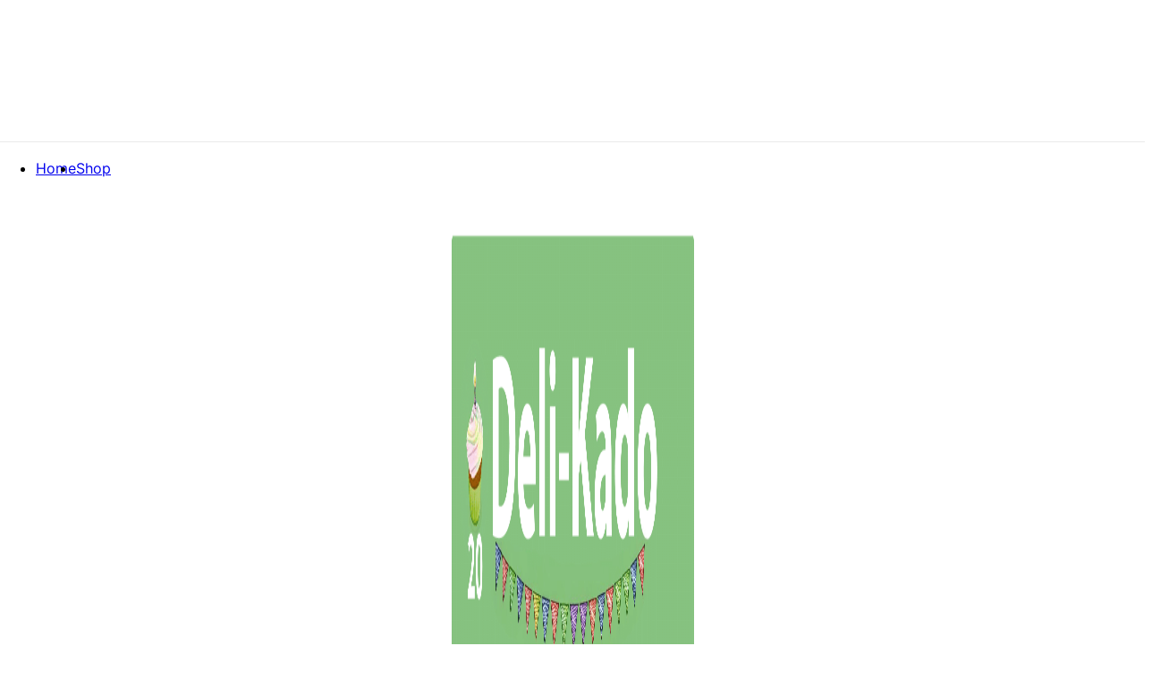

--- FILE ---
content_type: text/html; charset=UTF-8
request_url: https://store.deli-kado.be/product/zuiders-delicatessenpakket-met-kerst-toets/
body_size: 22028
content:
<!doctype html>
<html dir="ltr" lang="nl-NL" prefix="og: https://ogp.me/ns#">
<head>
	<meta charset="UTF-8">
	<meta name="viewport" content="width=device-width, initial-scale=1">
	<link rel="profile" href="https://gmpg.org/xfn/11">

	<title>Zuiders delicatessenpakket met Kerst toets | Deli-Kado</title>

		<!-- All in One SEO Pro 4.9.3 - aioseo.com -->
	<meta name="description" content="Zuiders geschenkpakket met lekkere wijn , Italiaanse pasta, balsamico, bruschetta, pesto, olijven, zeezout, toast, en Kerstchocolade" />
	<meta name="robots" content="max-image-preview:large" />
	<meta name="google-site-verification" content="google-site-verification=q3aW43d68yDl0jErBS3LL7snzFCqSIk8D4K4dcK2Coc" />
	<link rel="canonical" href="https://store.deli-kado.be/product/zuiders-delicatessenpakket-met-kerst-toets/" />
	<meta name="generator" content="All in One SEO Pro (AIOSEO) 4.9.3" />
		<meta property="og:locale" content="nl_NL" />
		<meta property="og:site_name" content="Deli-Kado | Welkom bij onze webshop!" />
		<meta property="og:type" content="article" />
		<meta property="og:title" content="Zuiders delicatessenpakket met Kerst toets | Deli-Kado" />
		<meta property="og:description" content="Zuiders geschenkpakket met lekkere wijn , Italiaanse pasta, balsamico, bruschetta, pesto, olijven, zeezout, toast, en Kerstchocolade" />
		<meta property="og:url" content="https://store.deli-kado.be/product/zuiders-delicatessenpakket-met-kerst-toets/" />
		<meta property="og:image" content="https://usercontent.one/wp/store.deli-kado.be/wp-content/uploads/2022/10/cropped-cropped-Tekengebied-1.png?media=1754030519" />
		<meta property="og:image:secure_url" content="https://usercontent.one/wp/store.deli-kado.be/wp-content/uploads/2022/10/cropped-cropped-Tekengebied-1.png?media=1754030519" />
		<meta property="og:image:width" content="404" />
		<meta property="og:image:height" content="113" />
		<meta property="article:published_time" content="2022-11-05T22:58:08+00:00" />
		<meta property="article:modified_time" content="2022-11-05T22:58:08+00:00" />
		<meta property="article:publisher" content="https://www.facebook.com/delikado.be" />
		<meta name="twitter:card" content="summary_large_image" />
		<meta name="twitter:title" content="Zuiders delicatessenpakket met Kerst toets | Deli-Kado" />
		<meta name="twitter:description" content="Zuiders geschenkpakket met lekkere wijn , Italiaanse pasta, balsamico, bruschetta, pesto, olijven, zeezout, toast, en Kerstchocolade" />
		<meta name="twitter:image" content="https://usercontent.one/wp/store.deli-kado.be/wp-content/uploads/2022/10/cropped-cropped-Tekengebied-1.png?media=1754030519" />
		<script type="application/ld+json" class="aioseo-schema">
			{"@context":"https:\/\/schema.org","@graph":[{"@type":"BreadcrumbList","@id":"https:\/\/store.deli-kado.be\/product\/zuiders-delicatessenpakket-met-kerst-toets\/#breadcrumblist","itemListElement":[{"@type":"ListItem","@id":"https:\/\/store.deli-kado.be#listItem","position":1,"name":"Home","item":"https:\/\/store.deli-kado.be","nextItem":{"@type":"ListItem","@id":"https:\/\/store.deli-kado.be\/shop\/#listItem","name":"De lekkerste koffie &#038; thee"}},{"@type":"ListItem","@id":"https:\/\/store.deli-kado.be\/shop\/#listItem","position":2,"name":"De lekkerste koffie &#038; thee","item":"https:\/\/store.deli-kado.be\/shop\/","nextItem":{"@type":"ListItem","@id":"https:\/\/store.deli-kado.be\/product-categorie\/cadeaupakketten\/#listItem","name":"Cadeaupakketten"},"previousItem":{"@type":"ListItem","@id":"https:\/\/store.deli-kado.be#listItem","name":"Home"}},{"@type":"ListItem","@id":"https:\/\/store.deli-kado.be\/product-categorie\/cadeaupakketten\/#listItem","position":3,"name":"Cadeaupakketten","item":"https:\/\/store.deli-kado.be\/product-categorie\/cadeaupakketten\/","nextItem":{"@type":"ListItem","@id":"https:\/\/store.deli-kado.be\/product\/zuiders-delicatessenpakket-met-kerst-toets\/#listItem","name":"Zuiders delicatessenpakket met Kerst toets"},"previousItem":{"@type":"ListItem","@id":"https:\/\/store.deli-kado.be\/shop\/#listItem","name":"De lekkerste koffie &#038; thee"}},{"@type":"ListItem","@id":"https:\/\/store.deli-kado.be\/product\/zuiders-delicatessenpakket-met-kerst-toets\/#listItem","position":4,"name":"Zuiders delicatessenpakket met Kerst toets","previousItem":{"@type":"ListItem","@id":"https:\/\/store.deli-kado.be\/product-categorie\/cadeaupakketten\/#listItem","name":"Cadeaupakketten"}}]},{"@type":"ItemPage","@id":"https:\/\/store.deli-kado.be\/product\/zuiders-delicatessenpakket-met-kerst-toets\/#itempage","url":"https:\/\/store.deli-kado.be\/product\/zuiders-delicatessenpakket-met-kerst-toets\/","name":"Zuiders delicatessenpakket met Kerst toets | Deli-Kado","description":"Zuiders geschenkpakket met lekkere wijn , Italiaanse pasta, balsamico, bruschetta, pesto, olijven, zeezout, toast, en Kerstchocolade","inLanguage":"nl-NL","isPartOf":{"@id":"https:\/\/store.deli-kado.be\/#website"},"breadcrumb":{"@id":"https:\/\/store.deli-kado.be\/product\/zuiders-delicatessenpakket-met-kerst-toets\/#breadcrumblist"},"image":{"@type":"ImageObject","url":"https:\/\/store.deli-kado.be\/wp-content\/uploads\/2022\/11\/L0A0422-scaled.jpg","@id":"https:\/\/store.deli-kado.be\/product\/zuiders-delicatessenpakket-met-kerst-toets\/#mainImage","width":2560,"height":1706},"primaryImageOfPage":{"@id":"https:\/\/store.deli-kado.be\/product\/zuiders-delicatessenpakket-met-kerst-toets\/#mainImage"},"datePublished":"2022-11-05T22:58:08+00:00","dateModified":"2022-11-05T22:58:08+00:00"},{"@type":"Organization","@id":"https:\/\/store.deli-kado.be\/#organization","name":"Deli-Kado","description":"Welkom bij onze webshop!","url":"https:\/\/store.deli-kado.be\/","telephone":"+32477333307","logo":{"@type":"ImageObject","url":"https:\/\/store.deli-kado.be\/wp-content\/uploads\/2022\/10\/cropped-cropped-Tekengebied-1.png","@id":"https:\/\/store.deli-kado.be\/product\/zuiders-delicatessenpakket-met-kerst-toets\/#organizationLogo","width":404,"height":113},"image":{"@id":"https:\/\/store.deli-kado.be\/product\/zuiders-delicatessenpakket-met-kerst-toets\/#organizationLogo"},"sameAs":["https:\/\/www.facebook.com\/delikado.be","https:\/\/www.instagram.com\/delikadowebshop\/"]},{"@type":"WebPage","@id":"https:\/\/store.deli-kado.be\/product\/zuiders-delicatessenpakket-met-kerst-toets\/#webpage","url":"https:\/\/store.deli-kado.be\/product\/zuiders-delicatessenpakket-met-kerst-toets\/","name":"Zuiders delicatessenpakket met Kerst toets | Deli-Kado","description":"Zuiders geschenkpakket met lekkere wijn , Italiaanse pasta, balsamico, bruschetta, pesto, olijven, zeezout, toast, en Kerstchocolade","inLanguage":"nl-NL","isPartOf":{"@id":"https:\/\/store.deli-kado.be\/#website"},"breadcrumb":{"@id":"https:\/\/store.deli-kado.be\/product\/zuiders-delicatessenpakket-met-kerst-toets\/#breadcrumblist"},"image":{"@type":"ImageObject","url":"https:\/\/store.deli-kado.be\/wp-content\/uploads\/2022\/11\/L0A0422-scaled.jpg","@id":"https:\/\/store.deli-kado.be\/product\/zuiders-delicatessenpakket-met-kerst-toets\/#mainImage","width":2560,"height":1706},"primaryImageOfPage":{"@id":"https:\/\/store.deli-kado.be\/product\/zuiders-delicatessenpakket-met-kerst-toets\/#mainImage"},"datePublished":"2022-11-05T22:58:08+00:00","dateModified":"2022-11-05T22:58:08+00:00"},{"@type":"WebSite","@id":"https:\/\/store.deli-kado.be\/#website","url":"https:\/\/store.deli-kado.be\/","name":"Deli-Kado","description":"Welkom bij onze webshop!","inLanguage":"nl-NL","publisher":{"@id":"https:\/\/store.deli-kado.be\/#organization"}}]}
		</script>
		<!-- All in One SEO Pro -->


            <script data-no-defer="1" data-ezscrex="false" data-cfasync="false" data-pagespeed-no-defer data-cookieconsent="ignore">
                var ctPublicFunctions = {"_ajax_nonce":"a842c0252c","_rest_nonce":"1405513d94","_ajax_url":"\/wp-admin\/admin-ajax.php","_rest_url":"https:\/\/store.deli-kado.be\/wp-json\/","data__cookies_type":"alternative","data__ajax_type":"rest","data__bot_detector_enabled":0,"data__frontend_data_log_enabled":1,"cookiePrefix":"","wprocket_detected":false,"host_url":"store.deli-kado.be","text__ee_click_to_select":"Klik om de hele gegevens te selecteren","text__ee_original_email":"De volledige tekst is","text__ee_got_it":"Duidelijk","text__ee_blocked":"Geblokkeerd","text__ee_cannot_connect":"Kan geen verbinding maken","text__ee_cannot_decode":"Kan e-mail niet decoderen. Onbekende reden","text__ee_email_decoder":"Cleantalk e-mail decoder","text__ee_wait_for_decoding":"De magie is onderweg!","text__ee_decoding_process":"Wacht een paar seconden terwijl we de contactgegevens decoderen."}
            </script>
        
            <script data-no-defer="1" data-ezscrex="false" data-cfasync="false" data-pagespeed-no-defer data-cookieconsent="ignore">
                var ctPublic = {"_ajax_nonce":"a842c0252c","settings__forms__check_internal":"0","settings__forms__check_external":"0","settings__forms__force_protection":0,"settings__forms__search_test":"1","settings__forms__wc_add_to_cart":"0","settings__data__bot_detector_enabled":0,"settings__sfw__anti_crawler":0,"blog_home":"https:\/\/store.deli-kado.be\/","pixel__setting":"3","pixel__enabled":true,"pixel__url":"https:\/\/moderate4-v4.cleantalk.org\/pixel\/f44541d4539a26a3118a02b75e0c9451.gif","data__email_check_before_post":"1","data__email_check_exist_post":0,"data__cookies_type":"alternative","data__key_is_ok":true,"data__visible_fields_required":true,"wl_brandname":"Anti-Spam by CleanTalk","wl_brandname_short":"CleanTalk","ct_checkjs_key":"dd22127789fc35a14b2a8c1ab17b52028824a408e09bfccabb949564509bf718","emailEncoderPassKey":"70b1aa6579c4f994ecfbfa13c10b557b","bot_detector_forms_excluded":"W10=","advancedCacheExists":false,"varnishCacheExists":true,"wc_ajax_add_to_cart":true}
            </script>
        <link rel='dns-prefetch' href='//cdn.jsdelivr.net' />
<link rel='dns-prefetch' href='//cdnjs.cloudflare.com' />
<link rel="alternate" type="application/rss+xml" title="Deli-Kado &raquo; feed" href="https://store.deli-kado.be/feed/" />
<link rel="alternate" title="oEmbed (JSON)" type="application/json+oembed" href="https://store.deli-kado.be/wp-json/oembed/1.0/embed?url=https%3A%2F%2Fstore.deli-kado.be%2Fproduct%2Fzuiders-delicatessenpakket-met-kerst-toets%2F" />
<link rel="alternate" title="oEmbed (XML)" type="text/xml+oembed" href="https://store.deli-kado.be/wp-json/oembed/1.0/embed?url=https%3A%2F%2Fstore.deli-kado.be%2Fproduct%2Fzuiders-delicatessenpakket-met-kerst-toets%2F&#038;format=xml" />
                <script type="text/javascript">
					let mp_ajax_url = "https://store.deli-kado.be/wp-admin/admin-ajax.php";
                    var ajaxurl = "https://store.deli-kado.be/wp-admin/admin-ajax.php";
                    let mpwem_ajax_url = "https://store.deli-kado.be/wp-admin/admin-ajax.php";
                    let mpwem_currency_symbol = "&euro;";
                    let mpwem_currency_position = "left_space";
                    let mpwem_currency_decimal = ",";
                    let mpwem_currency_thousands_separator = "";
                    let mpwem_num_of_decimal = "2";
                    let mpwem_empty_image_url = "https://usercontent.one/wp/store.deli-kado.be/wp-content/plugins/mage-eventpress/assets/helper/images/no_image.png?media=1754030519";
                    let mpwem_date_format = "D d M , yy";
                    //let mp_nonce = wp_create_nonce('mep-ajax-nonce');
                </script>
				<link rel="preload" href="https://usercontent.one/wp/store.deli-kado.be/wp-content/uploads/2022/11/L0A0422-scaled.jpg?media=1754030519" as="image" imagesrcset="https://usercontent.one/wp/store.deli-kado.be/wp-content/uploads/2022/11/L0A0422-scaled.jpg?media=1754030519 2560w, https://usercontent.one/wp/store.deli-kado.be/wp-content/uploads/2022/11/L0A0422-scaled-800x533.jpg?media=1754030519 800w, https://usercontent.one/wp/store.deli-kado.be/wp-content/uploads/2022/11/L0A0422-300x200.jpg?media=1754030519 300w, https://usercontent.one/wp/store.deli-kado.be/wp-content/uploads/2022/11/L0A0422-1024x683.jpg?media=1754030519 1024w, https://usercontent.one/wp/store.deli-kado.be/wp-content/uploads/2022/11/L0A0422-768x512.jpg?media=1754030519 768w, https://usercontent.one/wp/store.deli-kado.be/wp-content/uploads/2022/11/L0A0422-1536x1024.jpg?media=1754030519 1536w, https://usercontent.one/wp/store.deli-kado.be/wp-content/uploads/2022/11/L0A0422-2048x1365.jpg?media=1754030519 2048w, https://usercontent.one/wp/store.deli-kado.be/wp-content/uploads/2022/11/L0A0422-1140x760.jpg?media=1754030519 1140w, https://usercontent.one/wp/store.deli-kado.be/wp-content/uploads/2022/11/L0A0422-920x613.jpg?media=1754030519 920w, https://usercontent.one/wp/store.deli-kado.be/wp-content/uploads/2022/11/L0A0422-575x383.jpg?media=1754030519 575w, https://usercontent.one/wp/store.deli-kado.be/wp-content/uploads/2022/11/L0A0422-380x253.jpg?media=1754030519 380w, https://usercontent.one/wp/store.deli-kado.be/wp-content/uploads/2022/11/L0A0422-1320x880.jpg?media=1754030519 1320w" imagesizes="(max-width: 2560px) 100vw, 2560px" fetchpriority="high"><style id='wp-img-auto-sizes-contain-inline-css'>
img:is([sizes=auto i],[sizes^="auto," i]){contain-intrinsic-size:3000px 1500px}
/*# sourceURL=wp-img-auto-sizes-contain-inline-css */
</style>
<link rel='stylesheet' id='botiga-woocommerce-style-css' href='https://usercontent.one/wp/store.deli-kado.be/wp-content/themes/botiga/assets/css/woocommerce.min.css?ver=2.3.3&media=1754030519' media='all' />
<style id='botiga-woocommerce-style-inline-css'>
@font-face {
			font-family: "star";
			src: url("https://usercontent.one/wp/store.deli-kado.be/wp-content/plugins/woocommerce/assets/fonts/star.eot?media=1754030519");
			src: url("https://usercontent.one/wp/store.deli-kado.be/wp-content/plugins/woocommerce/assets/fonts/star.eot?media=1754030519?#iefix") format("embedded-opentype"),
				url("https://usercontent.one/wp/store.deli-kado.be/wp-content/plugins/woocommerce/assets/fonts/star.woff?media=1754030519") format("woff"),
				url("https://usercontent.one/wp/store.deli-kado.be/wp-content/plugins/woocommerce/assets/fonts/star.ttf?media=1754030519") format("truetype"),
				url("https://usercontent.one/wp/store.deli-kado.be/wp-content/plugins/woocommerce/assets/fonts/star.svg?media=1754030519#star") format("svg");
			font-weight: normal;
			font-style: normal;
		}
		@font-face {
			font-family: "WooCommerce";
			src: url("https://usercontent.one/wp/store.deli-kado.be/wp-content/plugins/woocommerce/assets/fonts/WooCommerce.eot?media=1754030519");
			src: url("https://usercontent.one/wp/store.deli-kado.be/wp-content/plugins/woocommerce/assets/fonts/WooCommerce.eot?media=1754030519?#iefix") format("embedded-opentype"),
				url("https://usercontent.one/wp/store.deli-kado.be/wp-content/plugins/woocommerce/assets/fonts/WooCommerce.woff?media=1754030519") format("woff"),
				url("https://usercontent.one/wp/store.deli-kado.be/wp-content/plugins/woocommerce/assets/fonts/WooCommerce.ttf?media=1754030519") format("truetype"),
				url("https://usercontent.one/wp/store.deli-kado.be/wp-content/plugins/woocommerce/assets/fonts/WooCommerce.svg?media=1754030519#WooCommerce") format("svg");
			font-weight: normal;
			font-style: normal;
		}
/*# sourceURL=botiga-woocommerce-style-inline-css */
</style>
<style id='wp-emoji-styles-inline-css'>

	img.wp-smiley, img.emoji {
		display: inline !important;
		border: none !important;
		box-shadow: none !important;
		height: 1em !important;
		width: 1em !important;
		margin: 0 0.07em !important;
		vertical-align: -0.1em !important;
		background: none !important;
		padding: 0 !important;
	}
/*# sourceURL=wp-emoji-styles-inline-css */
</style>
<link rel='stylesheet' id='wp-block-library-css' href='https://store.deli-kado.be/wp-includes/css/dist/block-library/style.min.css?ver=6.9' media='all' />
<style id='global-styles-inline-css'>
:root{--wp--preset--aspect-ratio--square: 1;--wp--preset--aspect-ratio--4-3: 4/3;--wp--preset--aspect-ratio--3-4: 3/4;--wp--preset--aspect-ratio--3-2: 3/2;--wp--preset--aspect-ratio--2-3: 2/3;--wp--preset--aspect-ratio--16-9: 16/9;--wp--preset--aspect-ratio--9-16: 9/16;--wp--preset--color--black: #000000;--wp--preset--color--cyan-bluish-gray: #abb8c3;--wp--preset--color--white: #ffffff;--wp--preset--color--pale-pink: #f78da7;--wp--preset--color--vivid-red: #cf2e2e;--wp--preset--color--luminous-vivid-orange: #ff6900;--wp--preset--color--luminous-vivid-amber: #fcb900;--wp--preset--color--light-green-cyan: #7bdcb5;--wp--preset--color--vivid-green-cyan: #00d084;--wp--preset--color--pale-cyan-blue: #8ed1fc;--wp--preset--color--vivid-cyan-blue: #0693e3;--wp--preset--color--vivid-purple: #9b51e0;--wp--preset--color--color-0: #212121;--wp--preset--color--color-1: #757575;--wp--preset--color--color-2: #212121;--wp--preset--color--color-3: #212121;--wp--preset--color--color-4: #212121;--wp--preset--color--color-5: #f5f5f5;--wp--preset--color--color-6: #ffffff;--wp--preset--color--color-7: #ffffff;--wp--preset--gradient--vivid-cyan-blue-to-vivid-purple: linear-gradient(135deg,rgb(6,147,227) 0%,rgb(155,81,224) 100%);--wp--preset--gradient--light-green-cyan-to-vivid-green-cyan: linear-gradient(135deg,rgb(122,220,180) 0%,rgb(0,208,130) 100%);--wp--preset--gradient--luminous-vivid-amber-to-luminous-vivid-orange: linear-gradient(135deg,rgb(252,185,0) 0%,rgb(255,105,0) 100%);--wp--preset--gradient--luminous-vivid-orange-to-vivid-red: linear-gradient(135deg,rgb(255,105,0) 0%,rgb(207,46,46) 100%);--wp--preset--gradient--very-light-gray-to-cyan-bluish-gray: linear-gradient(135deg,rgb(238,238,238) 0%,rgb(169,184,195) 100%);--wp--preset--gradient--cool-to-warm-spectrum: linear-gradient(135deg,rgb(74,234,220) 0%,rgb(151,120,209) 20%,rgb(207,42,186) 40%,rgb(238,44,130) 60%,rgb(251,105,98) 80%,rgb(254,248,76) 100%);--wp--preset--gradient--blush-light-purple: linear-gradient(135deg,rgb(255,206,236) 0%,rgb(152,150,240) 100%);--wp--preset--gradient--blush-bordeaux: linear-gradient(135deg,rgb(254,205,165) 0%,rgb(254,45,45) 50%,rgb(107,0,62) 100%);--wp--preset--gradient--luminous-dusk: linear-gradient(135deg,rgb(255,203,112) 0%,rgb(199,81,192) 50%,rgb(65,88,208) 100%);--wp--preset--gradient--pale-ocean: linear-gradient(135deg,rgb(255,245,203) 0%,rgb(182,227,212) 50%,rgb(51,167,181) 100%);--wp--preset--gradient--electric-grass: linear-gradient(135deg,rgb(202,248,128) 0%,rgb(113,206,126) 100%);--wp--preset--gradient--midnight: linear-gradient(135deg,rgb(2,3,129) 0%,rgb(40,116,252) 100%);--wp--preset--font-size--small: 14px;--wp--preset--font-size--medium: 20px;--wp--preset--font-size--large: 18px;--wp--preset--font-size--x-large: 42px;--wp--preset--font-size--normal: 16px;--wp--preset--font-size--larger: 24px;--wp--preset--font-size--extra-large: 32px;--wp--preset--font-size--huge: 48px;--wp--preset--font-size--gigantic: 64px;--wp--preset--spacing--20: 0.44rem;--wp--preset--spacing--30: 0.67rem;--wp--preset--spacing--40: 1rem;--wp--preset--spacing--50: 1.5rem;--wp--preset--spacing--60: 2.25rem;--wp--preset--spacing--70: 3.38rem;--wp--preset--spacing--80: 5.06rem;--wp--preset--shadow--natural: 6px 6px 9px rgba(0, 0, 0, 0.2);--wp--preset--shadow--deep: 12px 12px 50px rgba(0, 0, 0, 0.4);--wp--preset--shadow--sharp: 6px 6px 0px rgba(0, 0, 0, 0.2);--wp--preset--shadow--outlined: 6px 6px 0px -3px rgb(255, 255, 255), 6px 6px rgb(0, 0, 0);--wp--preset--shadow--crisp: 6px 6px 0px rgb(0, 0, 0);}:root :where(.is-layout-flow) > :first-child{margin-block-start: 0;}:root :where(.is-layout-flow) > :last-child{margin-block-end: 0;}:root :where(.is-layout-flow) > *{margin-block-start: 24px;margin-block-end: 0;}:root :where(.is-layout-constrained) > :first-child{margin-block-start: 0;}:root :where(.is-layout-constrained) > :last-child{margin-block-end: 0;}:root :where(.is-layout-constrained) > *{margin-block-start: 24px;margin-block-end: 0;}:root :where(.is-layout-flex){gap: 24px;}:root :where(.is-layout-grid){gap: 24px;}body .is-layout-flex{display: flex;}.is-layout-flex{flex-wrap: wrap;align-items: center;}.is-layout-flex > :is(*, div){margin: 0;}body .is-layout-grid{display: grid;}.is-layout-grid > :is(*, div){margin: 0;}.has-black-color{color: var(--wp--preset--color--black) !important;}.has-cyan-bluish-gray-color{color: var(--wp--preset--color--cyan-bluish-gray) !important;}.has-white-color{color: var(--wp--preset--color--white) !important;}.has-pale-pink-color{color: var(--wp--preset--color--pale-pink) !important;}.has-vivid-red-color{color: var(--wp--preset--color--vivid-red) !important;}.has-luminous-vivid-orange-color{color: var(--wp--preset--color--luminous-vivid-orange) !important;}.has-luminous-vivid-amber-color{color: var(--wp--preset--color--luminous-vivid-amber) !important;}.has-light-green-cyan-color{color: var(--wp--preset--color--light-green-cyan) !important;}.has-vivid-green-cyan-color{color: var(--wp--preset--color--vivid-green-cyan) !important;}.has-pale-cyan-blue-color{color: var(--wp--preset--color--pale-cyan-blue) !important;}.has-vivid-cyan-blue-color{color: var(--wp--preset--color--vivid-cyan-blue) !important;}.has-vivid-purple-color{color: var(--wp--preset--color--vivid-purple) !important;}.has-color-0-color{color: var(--wp--preset--color--color-0) !important;}.has-color-1-color{color: var(--wp--preset--color--color-1) !important;}.has-color-2-color{color: var(--wp--preset--color--color-2) !important;}.has-color-3-color{color: var(--wp--preset--color--color-3) !important;}.has-color-4-color{color: var(--wp--preset--color--color-4) !important;}.has-color-5-color{color: var(--wp--preset--color--color-5) !important;}.has-color-6-color{color: var(--wp--preset--color--color-6) !important;}.has-color-7-color{color: var(--wp--preset--color--color-7) !important;}.has-black-background-color{background-color: var(--wp--preset--color--black) !important;}.has-cyan-bluish-gray-background-color{background-color: var(--wp--preset--color--cyan-bluish-gray) !important;}.has-white-background-color{background-color: var(--wp--preset--color--white) !important;}.has-pale-pink-background-color{background-color: var(--wp--preset--color--pale-pink) !important;}.has-vivid-red-background-color{background-color: var(--wp--preset--color--vivid-red) !important;}.has-luminous-vivid-orange-background-color{background-color: var(--wp--preset--color--luminous-vivid-orange) !important;}.has-luminous-vivid-amber-background-color{background-color: var(--wp--preset--color--luminous-vivid-amber) !important;}.has-light-green-cyan-background-color{background-color: var(--wp--preset--color--light-green-cyan) !important;}.has-vivid-green-cyan-background-color{background-color: var(--wp--preset--color--vivid-green-cyan) !important;}.has-pale-cyan-blue-background-color{background-color: var(--wp--preset--color--pale-cyan-blue) !important;}.has-vivid-cyan-blue-background-color{background-color: var(--wp--preset--color--vivid-cyan-blue) !important;}.has-vivid-purple-background-color{background-color: var(--wp--preset--color--vivid-purple) !important;}.has-color-0-background-color{background-color: var(--wp--preset--color--color-0) !important;}.has-color-1-background-color{background-color: var(--wp--preset--color--color-1) !important;}.has-color-2-background-color{background-color: var(--wp--preset--color--color-2) !important;}.has-color-3-background-color{background-color: var(--wp--preset--color--color-3) !important;}.has-color-4-background-color{background-color: var(--wp--preset--color--color-4) !important;}.has-color-5-background-color{background-color: var(--wp--preset--color--color-5) !important;}.has-color-6-background-color{background-color: var(--wp--preset--color--color-6) !important;}.has-color-7-background-color{background-color: var(--wp--preset--color--color-7) !important;}.has-black-border-color{border-color: var(--wp--preset--color--black) !important;}.has-cyan-bluish-gray-border-color{border-color: var(--wp--preset--color--cyan-bluish-gray) !important;}.has-white-border-color{border-color: var(--wp--preset--color--white) !important;}.has-pale-pink-border-color{border-color: var(--wp--preset--color--pale-pink) !important;}.has-vivid-red-border-color{border-color: var(--wp--preset--color--vivid-red) !important;}.has-luminous-vivid-orange-border-color{border-color: var(--wp--preset--color--luminous-vivid-orange) !important;}.has-luminous-vivid-amber-border-color{border-color: var(--wp--preset--color--luminous-vivid-amber) !important;}.has-light-green-cyan-border-color{border-color: var(--wp--preset--color--light-green-cyan) !important;}.has-vivid-green-cyan-border-color{border-color: var(--wp--preset--color--vivid-green-cyan) !important;}.has-pale-cyan-blue-border-color{border-color: var(--wp--preset--color--pale-cyan-blue) !important;}.has-vivid-cyan-blue-border-color{border-color: var(--wp--preset--color--vivid-cyan-blue) !important;}.has-vivid-purple-border-color{border-color: var(--wp--preset--color--vivid-purple) !important;}.has-color-0-border-color{border-color: var(--wp--preset--color--color-0) !important;}.has-color-1-border-color{border-color: var(--wp--preset--color--color-1) !important;}.has-color-2-border-color{border-color: var(--wp--preset--color--color-2) !important;}.has-color-3-border-color{border-color: var(--wp--preset--color--color-3) !important;}.has-color-4-border-color{border-color: var(--wp--preset--color--color-4) !important;}.has-color-5-border-color{border-color: var(--wp--preset--color--color-5) !important;}.has-color-6-border-color{border-color: var(--wp--preset--color--color-6) !important;}.has-color-7-border-color{border-color: var(--wp--preset--color--color-7) !important;}.has-vivid-cyan-blue-to-vivid-purple-gradient-background{background: var(--wp--preset--gradient--vivid-cyan-blue-to-vivid-purple) !important;}.has-light-green-cyan-to-vivid-green-cyan-gradient-background{background: var(--wp--preset--gradient--light-green-cyan-to-vivid-green-cyan) !important;}.has-luminous-vivid-amber-to-luminous-vivid-orange-gradient-background{background: var(--wp--preset--gradient--luminous-vivid-amber-to-luminous-vivid-orange) !important;}.has-luminous-vivid-orange-to-vivid-red-gradient-background{background: var(--wp--preset--gradient--luminous-vivid-orange-to-vivid-red) !important;}.has-very-light-gray-to-cyan-bluish-gray-gradient-background{background: var(--wp--preset--gradient--very-light-gray-to-cyan-bluish-gray) !important;}.has-cool-to-warm-spectrum-gradient-background{background: var(--wp--preset--gradient--cool-to-warm-spectrum) !important;}.has-blush-light-purple-gradient-background{background: var(--wp--preset--gradient--blush-light-purple) !important;}.has-blush-bordeaux-gradient-background{background: var(--wp--preset--gradient--blush-bordeaux) !important;}.has-luminous-dusk-gradient-background{background: var(--wp--preset--gradient--luminous-dusk) !important;}.has-pale-ocean-gradient-background{background: var(--wp--preset--gradient--pale-ocean) !important;}.has-electric-grass-gradient-background{background: var(--wp--preset--gradient--electric-grass) !important;}.has-midnight-gradient-background{background: var(--wp--preset--gradient--midnight) !important;}.has-small-font-size{font-size: var(--wp--preset--font-size--small) !important;}.has-medium-font-size{font-size: var(--wp--preset--font-size--medium) !important;}.has-large-font-size{font-size: var(--wp--preset--font-size--large) !important;}.has-x-large-font-size{font-size: var(--wp--preset--font-size--x-large) !important;}.has-normal-font-size{font-size: var(--wp--preset--font-size--normal) !important;}.has-larger-font-size{font-size: var(--wp--preset--font-size--larger) !important;}.has-extra-large-font-size{font-size: var(--wp--preset--font-size--extra-large) !important;}.has-huge-font-size{font-size: var(--wp--preset--font-size--huge) !important;}.has-gigantic-font-size{font-size: var(--wp--preset--font-size--gigantic) !important;}
/*# sourceURL=global-styles-inline-css */
</style>

<style id='classic-theme-styles-inline-css'>
/*! This file is auto-generated */
.wp-block-button__link{color:#fff;background-color:#32373c;border-radius:9999px;box-shadow:none;text-decoration:none;padding:calc(.667em + 2px) calc(1.333em + 2px);font-size:1.125em}.wp-block-file__button{background:#32373c;color:#fff;text-decoration:none}
/*# sourceURL=/wp-includes/css/classic-themes.min.css */
</style>
<link rel='stylesheet' id='athemes-blocks-common-css' href='https://usercontent.one/wp/store.deli-kado.be/wp-content/plugins/athemes-blocks/assets/css/blocks-common.css?ver=1.1.4&media=1754030519' media='all' />
<style id='athemes-blocks-common-inline-css'>

			@media (min-width: 1025px) {
				.atb-hide-desktop {
					display: none !important;
				}
			}

			@media (min-width: 768px) and (max-width: 1024px) {
				.atb-hide-tablet {
					display: none !important;
				}
			}

			@media (max-width: 767px) {
				.atb-hide-mobile {
					display: none !important;
				}
			}
		
/*# sourceURL=athemes-blocks-common-inline-css */
</style>
<link rel='stylesheet' id='athemes-blocks-style-css' href='https://usercontent.one/wp/store.deli-kado.be/wp-content/plugins/athemes-blocks/v1/dist/blocks.style.build.css?ver=1.0.13&media=1754030519' media='all' />
<link rel='stylesheet' id='cleantalk-public-css-css' href='https://usercontent.one/wp/store.deli-kado.be/wp-content/plugins/cleantalk-spam-protect/css/cleantalk-public.min.css?ver=6.70&media=1754030519.1_1767643123' media='all' />
<link rel='stylesheet' id='cleantalk-email-decoder-css-css' href='https://usercontent.one/wp/store.deli-kado.be/wp-content/plugins/cleantalk-spam-protect/css/cleantalk-email-decoder.min.css?ver=6.70&media=1754030519.1_1767643123' media='all' />
<link rel='stylesheet' id='photoswipe-css' href='https://usercontent.one/wp/store.deli-kado.be/wp-content/plugins/woocommerce/assets/css/photoswipe/photoswipe.min.css?ver=10.4.3&media=1754030519' media='all' />
<link rel='stylesheet' id='photoswipe-default-skin-css' href='https://usercontent.one/wp/store.deli-kado.be/wp-content/plugins/woocommerce/assets/css/photoswipe/default-skin/default-skin.min.css?ver=10.4.3&media=1754030519' media='all' />
<style id='woocommerce-inline-inline-css'>
.woocommerce form .form-row .required { visibility: visible; }
/*# sourceURL=woocommerce-inline-inline-css */
</style>
<link rel='stylesheet' id='botiga-google-fonts-css' href='https://usercontent.one/wp/store.deli-kado.be/wp-content/fonts/0dc2d7e6998b7727d42967f48458ff43.css?ver=2.3.3&media=1754030519' media='all' />
<link rel='stylesheet' id='botiga-bhfb-css' href='https://usercontent.one/wp/store.deli-kado.be/wp-content/themes/botiga/assets/css/botiga-bhfb.min.css?ver=2.3.3&media=1754030519' media='all' />
<link rel='stylesheet' id='mollie-applepaydirect-css' href='https://usercontent.one/wp/store.deli-kado.be/wp-content/plugins/mollie-payments-for-woocommerce/public/css/mollie-applepaydirect.min.css?media=1754030519?ver=1767643372' media='screen' />
<link rel='stylesheet' id='botiga-quick-view-css' href='https://usercontent.one/wp/store.deli-kado.be/wp-content/themes/botiga/assets/css/quick-view.min.css?ver=2.3.3&media=1754030519' media='all' />
<link rel='stylesheet' id='botiga-style-min-css' href='https://usercontent.one/wp/store.deli-kado.be/wp-content/themes/botiga/assets/css/styles.min.css?ver=2.3.3&media=1754030519' media='all' />
<link rel='stylesheet' id='botiga-custom-styles-css' href='https://usercontent.one/wp/store.deli-kado.be/wp-content/uploads/botiga/custom-styles.css?media=1754030519?ver=1768394024' media='all' />
<link rel='stylesheet' id='botiga-style-css' href='https://usercontent.one/wp/store.deli-kado.be/wp-content/themes/botiga/style.css?ver=2.3.3&media=1754030519' media='all' />
<style id='botiga-style-inline-css'>

            .bt-hook-wrapper {
                display: block;
                position: relative;
                width: 100%;
                background-color: rgba(0, 0, 0, 0.05);
                border: 1px dashed rgba(0, 0, 0, 0.4);
                padding: 10px;
                margin: 15px 0;
                border-radius: 5px;
                text-align: left;
            }

            .bt-hook-wrapper .bt-hook-id {
                display: block;
                font-size: 12px;
                color: rgba(0, 0, 0, 0.5);
            }

            .bt-hook-wrapper .bt-hook-edit {
                position: absolute;
                top: 9px;
                right: 9px;
                line-height: 1;
                opacity: 0.5;
                transition: ease opacity 250ms;
            }

            .bt-hook-wrapper .bt-hook-edit:hover {
                opacity: 1;
            }

            .bt-hook-wrapper .bt-hook-edit svg {
                width: 20px;
                height: auto;
                fill: #212121 !important;
            }

            .bt-hook-wrapper[data-hook-id="botiga_hook_woocommerce_after_main_content"] {
                margin: 15px 15px;
            }

            .bt-hook-wrapper.has-content {
                border-color: #212121;
            }

            .woocommerce-page-header + .bt-hook-wrapper {
                margin-top: 60px;
            }

            .single-product .site-main>.product>section.products:last-child {
                margin-bottom: 0;
            } 
        
/*# sourceURL=botiga-style-inline-css */
</style>
<link rel='stylesheet' id='select2-css' href='https://usercontent.one/wp/store.deli-kado.be/wp-content/plugins/woocommerce/assets/css/select2.css?ver=10.4.3&media=1754030519' media='all' />
<link rel='stylesheet' id='mp_jquery_ui-css' href='https://usercontent.one/wp/store.deli-kado.be/wp-content/plugins/mage-eventpress/assets/helper/jquery-ui.min.css?ver=1.13.2&media=1754030519' media='all' />
<link rel='stylesheet' id='mp_font_awesome-430-css' href='https://cdnjs.cloudflare.com/ajax/libs/font-awesome/4.3.0/css/font-awesome.css?ver=4.3.0' media='all' />
<link rel='stylesheet' id='mp_font_awesome-660-css' href='https://cdnjs.cloudflare.com/ajax/libs/font-awesome/6.6.0/css/all.min.css?ver=6.6.0' media='all' />
<link rel='stylesheet' id='mp_font_awesome-css' href='//cdn.jsdelivr.net/npm/@fortawesome/fontawesome-free@5.15.4/css/all.min.css?ver=5.15.4' media='all' />
<link rel='stylesheet' id='mp_flat_icon-css' href='https://usercontent.one/wp/store.deli-kado.be/wp-content/plugins/mage-eventpress/assets/helper/flaticon/flaticon.css?ver=6.9&media=1754030519' media='all' />
<link rel='stylesheet' id='mp_owl_carousel-css' href='https://usercontent.one/wp/store.deli-kado.be/wp-content/plugins/mage-eventpress/assets/helper/owl_carousel/owl.carousel.min.css?ver=2.3.4&media=1754030519' media='all' />
<link rel='stylesheet' id='mpwem_global-css' href='https://usercontent.one/wp/store.deli-kado.be/wp-content/plugins/mage-eventpress/assets/helper/mp_style/mpwem_global.css?media=1754030519?ver=1768592103' media='all' />
<link rel='stylesheet' id='mage-icons-css' href='https://usercontent.one/wp/store.deli-kado.be/wp-content/plugins/mage-eventpress/assets/mage-icon/css/mage-icon.css?media=1754030519?ver=1768592103' media='all' />
<link rel='stylesheet' id='slick-carousel-css' href='https://cdn.jsdelivr.net/gh/kenwheeler/slick@1.8.1/slick/slick.css?ver=1.8.1' media='all' />
<link rel='stylesheet' id='slick-carousel-theme-css' href='https://cdn.jsdelivr.net/gh/kenwheeler/slick@1.8.1/slick/slick-theme.css?ver=1.8.1' media='all' />
<link rel='stylesheet' id='mep-event-timeline-min-style-css' href='https://usercontent.one/wp/store.deli-kado.be/wp-content/plugins/mage-eventpress/assets/helper/timeline/timeline.min.css?ver=1.0.0&media=1754030519' media='all' />
<link rel='stylesheet' id='mep-calendar-min-style-css' href='https://usercontent.one/wp/store.deli-kado.be/wp-content/plugins/mage-eventpress/assets/helper/calender/calendar.min.css?ver=6.9&media=1754030519' media='all' />
<link rel='stylesheet' id='mpwem_style-css' href='https://usercontent.one/wp/store.deli-kado.be/wp-content/plugins/mage-eventpress/assets/frontend/mpwem_style.css?media=1754030519?ver=1768592103' media='all' />
<style id='block-visibility-screen-size-styles-inline-css'>
/* Large screens (desktops, 992px and up) */
@media ( min-width: 992px ) {
	.block-visibility-hide-large-screen {
		display: none !important;
	}
}

/* Medium screens (tablets, between 768px and 992px) */
@media ( min-width: 768px ) and ( max-width: 991.98px ) {
	.block-visibility-hide-medium-screen {
		display: none !important;
	}
}

/* Small screens (mobile devices, less than 768px) */
@media ( max-width: 767.98px ) {
	.block-visibility-hide-small-screen {
		display: none !important;
	}
}
/*# sourceURL=block-visibility-screen-size-styles-inline-css */
</style>
<script type="text/template" id="tmpl-variation-template">
	<div class="woocommerce-variation-description">{{{ data.variation.variation_description }}}</div>
	<div class="woocommerce-variation-price">{{{ data.variation.price_html }}}</div>
	<div class="woocommerce-variation-availability">{{{ data.variation.availability_html }}}</div>
</script>
<script type="text/template" id="tmpl-unavailable-variation-template">
	<p role="alert">Dit product is niet beschikbaar. Kies een andere combinatie.</p>
</script>
<script src="https://usercontent.one/wp/store.deli-kado.be/wp-content/plugins/cleantalk-spam-protect/js/apbct-public-bundle_gathering.min.js?ver=6.70&media=1754030519.1_1767643123" id="apbct-public-bundle_gathering.min-js-js"></script>
<script src="https://usercontent.one/wp/store.deli-kado.be/wp-content/plugins/stop-user-enumeration/frontend/js/frontend.js?ver=1.7.7&media=1754030519" id="stop-user-enumeration-js" defer data-wp-strategy="defer"></script>
<script id="jquery-core-js-extra">
var mep_ajax = {"url":"https://store.deli-kado.be/wp-admin/admin-ajax.php","nonce":"92e763d9f5"};
//# sourceURL=jquery-core-js-extra
</script>
<script src="https://store.deli-kado.be/wp-includes/js/jquery/jquery.min.js?ver=3.7.1" id="jquery-core-js"></script>
<script src="https://store.deli-kado.be/wp-includes/js/jquery/jquery-migrate.min.js?ver=3.4.1" id="jquery-migrate-js"></script>
<script src="https://usercontent.one/wp/store.deli-kado.be/wp-content/plugins/woocommerce/assets/js/jquery-blockui/jquery.blockUI.min.js?ver=2.7.0-wc.10.4.3&media=1754030519" id="wc-jquery-blockui-js" defer data-wp-strategy="defer"></script>
<script id="wc-add-to-cart-js-extra">
var wc_add_to_cart_params = {"ajax_url":"/wp-admin/admin-ajax.php","wc_ajax_url":"/?wc-ajax=%%endpoint%%","i18n_view_cart":"Bekijk winkelwagen","cart_url":"https://store.deli-kado.be/checkout/","is_cart":"","cart_redirect_after_add":"no"};
//# sourceURL=wc-add-to-cart-js-extra
</script>
<script src="https://usercontent.one/wp/store.deli-kado.be/wp-content/plugins/woocommerce/assets/js/frontend/add-to-cart.min.js?ver=10.4.3&media=1754030519" id="wc-add-to-cart-js" defer data-wp-strategy="defer"></script>
<script src="https://usercontent.one/wp/store.deli-kado.be/wp-content/plugins/woocommerce/assets/js/zoom/jquery.zoom.min.js?ver=1.7.21-wc.10.4.3&media=1754030519" id="wc-zoom-js" defer data-wp-strategy="defer"></script>
<script src="https://usercontent.one/wp/store.deli-kado.be/wp-content/plugins/woocommerce/assets/js/flexslider/jquery.flexslider.min.js?ver=2.7.2-wc.10.4.3&media=1754030519" id="wc-flexslider-js" defer data-wp-strategy="defer"></script>
<script src="https://usercontent.one/wp/store.deli-kado.be/wp-content/plugins/woocommerce/assets/js/photoswipe/photoswipe.min.js?ver=4.1.1-wc.10.4.3&media=1754030519" id="wc-photoswipe-js" defer data-wp-strategy="defer"></script>
<script src="https://usercontent.one/wp/store.deli-kado.be/wp-content/plugins/woocommerce/assets/js/photoswipe/photoswipe-ui-default.min.js?ver=4.1.1-wc.10.4.3&media=1754030519" id="wc-photoswipe-ui-default-js" defer data-wp-strategy="defer"></script>
<script src="https://usercontent.one/wp/store.deli-kado.be/wp-content/plugins/woocommerce/assets/js/js-cookie/js.cookie.min.js?ver=2.1.4-wc.10.4.3&media=1754030519" id="wc-js-cookie-js" defer data-wp-strategy="defer"></script>
<script id="woocommerce-js-extra">
var woocommerce_params = {"ajax_url":"/wp-admin/admin-ajax.php","wc_ajax_url":"/?wc-ajax=%%endpoint%%","i18n_password_show":"Wachtwoord weergeven","i18n_password_hide":"Wachtwoord verbergen"};
//# sourceURL=woocommerce-js-extra
</script>
<script src="https://usercontent.one/wp/store.deli-kado.be/wp-content/plugins/woocommerce/assets/js/frontend/woocommerce.min.js?ver=10.4.3&media=1754030519" id="woocommerce-js" defer data-wp-strategy="defer"></script>
<script src="https://usercontent.one/wp/store.deli-kado.be/wp-content/plugins/woocommerce/assets/js/selectWoo/selectWoo.full.min.js?ver=1.0.9-wc.10.4.3&media=1754030519" id="selectWoo-js" defer data-wp-strategy="defer"></script>
<script src="https://usercontent.one/wp/store.deli-kado.be/wp-content/plugins/woocommerce/assets/js/select2/select2.full.min.js?ver=4.0.3-wc.10.4.3&media=1754030519" id="wc-select2-js" defer data-wp-strategy="defer"></script>
<script src="https://cdn.jsdelivr.net/gh/kenwheeler/slick@1.8.1/slick/slick.min.js?ver=1.8.1" id="slick-carousel-js"></script>
<link rel="https://api.w.org/" href="https://store.deli-kado.be/wp-json/" /><link rel="alternate" title="JSON" type="application/json" href="https://store.deli-kado.be/wp-json/wp/v2/product/2091" /><link rel="EditURI" type="application/rsd+xml" title="RSD" href="https://store.deli-kado.be/xmlrpc.php?rsd" />
<meta name="generator" content="WordPress 6.9" />
<meta name="generator" content="WooCommerce 10.4.3" />
<link rel='shortlink' href='https://store.deli-kado.be/?p=2091' />

		<!-- GA Google Analytics @ https://m0n.co/ga -->
		<script async src="https://www.googletagmanager.com/gtag/js?id=G-7T4TLK17FJ"></script>
		<script>
			window.dataLayer = window.dataLayer || [];
			function gtag(){dataLayer.push(arguments);}
			gtag('js', new Date());
			gtag('config', 'G-7T4TLK17FJ');
		</script>

	<style>[class*=" icon-oc-"],[class^=icon-oc-]{speak:none;font-style:normal;font-weight:400;font-variant:normal;text-transform:none;line-height:1;-webkit-font-smoothing:antialiased;-moz-osx-font-smoothing:grayscale}.icon-oc-one-com-white-32px-fill:before{content:"901"}.icon-oc-one-com:before{content:"900"}#one-com-icon,.toplevel_page_onecom-wp .wp-menu-image{speak:none;display:flex;align-items:center;justify-content:center;text-transform:none;line-height:1;-webkit-font-smoothing:antialiased;-moz-osx-font-smoothing:grayscale}.onecom-wp-admin-bar-item>a,.toplevel_page_onecom-wp>.wp-menu-name{font-size:16px;font-weight:400;line-height:1}.toplevel_page_onecom-wp>.wp-menu-name img{width:69px;height:9px;}.wp-submenu-wrap.wp-submenu>.wp-submenu-head>img{width:88px;height:auto}.onecom-wp-admin-bar-item>a img{height:7px!important}.onecom-wp-admin-bar-item>a img,.toplevel_page_onecom-wp>.wp-menu-name img{opacity:.8}.onecom-wp-admin-bar-item.hover>a img,.toplevel_page_onecom-wp.wp-has-current-submenu>.wp-menu-name img,li.opensub>a.toplevel_page_onecom-wp>.wp-menu-name img{opacity:1}#one-com-icon:before,.onecom-wp-admin-bar-item>a:before,.toplevel_page_onecom-wp>.wp-menu-image:before{content:'';position:static!important;background-color:rgba(240,245,250,.4);border-radius:102px;width:18px;height:18px;padding:0!important}.onecom-wp-admin-bar-item>a:before{width:14px;height:14px}.onecom-wp-admin-bar-item.hover>a:before,.toplevel_page_onecom-wp.opensub>a>.wp-menu-image:before,.toplevel_page_onecom-wp.wp-has-current-submenu>.wp-menu-image:before{background-color:#76b82a}.onecom-wp-admin-bar-item>a{display:inline-flex!important;align-items:center;justify-content:center}#one-com-logo-wrapper{font-size:4em}#one-com-icon{vertical-align:middle}.imagify-welcome{display:none !important;}</style><meta name="generator" content="performance-lab 4.0.0; plugins: ">
<!-- Google site verification - Google for WooCommerce -->
<meta name="google-site-verification" content="q3aW43d68yDl0jErBS3LL7snzFCqSIk8D4K4dcK2Coc" />
	<noscript><style>.woocommerce-product-gallery{ opacity: 1 !important; }</style></noscript>
			<style type="text/css">
					.site-title,
			.site-description {
				position: absolute;
				clip: rect(1px, 1px, 1px, 1px);
				}
					</style>
		<link rel="icon" href="https://usercontent.one/wp/store.deli-kado.be/wp-content/uploads/2022/10/cropped-favicon-1-32x32.png?media=1754030519" sizes="32x32" />
<link rel="icon" href="https://usercontent.one/wp/store.deli-kado.be/wp-content/uploads/2022/10/cropped-favicon-1-192x192.png?media=1754030519" sizes="192x192" />
<link rel="apple-touch-icon" href="https://usercontent.one/wp/store.deli-kado.be/wp-content/uploads/2022/10/cropped-favicon-1-180x180.png?media=1754030519" />
<meta name="msapplication-TileImage" content="https://usercontent.one/wp/store.deli-kado.be/wp-content/uploads/2022/10/cropped-favicon-1-270x270.png?media=1754030519" />
                <style>
					:root {
						--d_container_width: 1320px;
						--sidebar_left: 280px;
						--sidebar_right: 300px;
						--main_section: calc(100% - 300px);
						--dmpl: 40px;
						--dmp: 20px;
						--dmp_negetive: -20px;
						--dmp_xs: 10px;
						--dmp_xxs: 5px;
						--dmp_xs_negative: -10px;
						--dbrl: 10px;
						--dbr: 5px;
						--d_shadow: 0 0 2px #665F5F7A;
					}
					/*****Font size********/
					:root {
						--fs: 14px;
						--fw: normal;
						--fs_small: 13px;
						--fs_label: 16px;
						--fs_h6: 16px;
						--fs_h5: 18px;
						--fs_h4: 22px;
						--fs_h3: 25px;
						--fs_h2: 30px;
						--fs_h1: 35px;
						--fw-thin: 300; /*font weight medium*/
						--fw-normal: 500; /*font weight medium*/
						--fw-medium: 600; /*font weight medium*/
						--fw-bold: bold; /*font weight bold*/
					}
					/*****Button********/
					:root {
						--button_bg: #ea8125;
						--color_button: #fff;
						--button_fs: 16px;
						--button_height: 40px;
						--button_height_xs: 30px;
						--button_width: 120px;
						--button_shadows: 0 8px 12px rgb(51 65 80 / 6%), 0 14px 44px rgb(51 65 80 / 11%);
					}
					/*******Color***********/
					:root {
						--d_color: #303030;
						--color_border: #DDD;
						--color_active: #0E6BB7;
						--color_section: #FAFCFE;
						--color_theme: #6046FF;
						--color_theme_ee: #6046FFee;
						--color_theme_cc: #6046FFcc;
						--color_theme_aa: #6046FFaa;
						--color_theme_88: #6046FF88;
						--color_theme_77: #6046FF77;
						--color_theme_alter: #fff;
						--color_warning: #ffc107;
						--color_primary: #007bff;
						--color_secondary: #6c757d;
						--color_black: #000;
						--color_success: #006607;
						--color_danger: #dc3545;
						--color_required: #C00;
						--color_white: #FFFFFF;
						--color_light: #F2F2F2;
						--color_light_1: #BBB;
						--color_light_2: #EAECEE;
						--color_light_3: #878787;
						--color_light_4: #f9f9f9;
						--color_info: #666;
						--color_yellow: #FEBB02;
						--color_blue: #815DF2;
						--color_navy_blue: #007CBA;
						--color_1: #0C5460;
						--color_2: #0CB32612;
						--color_3: #FAFCFE;
						--color_4: #6148BA;
						--color_5: #BCB;
						--color_6: #ffbe30;
						--color_7: #F1F5FF;
						--color_dark: #303030;
						--color_gray: #D3D3D3;
						--color_green: #32C1A4;
						--color_red: #ED5A54;
						--color_orange: #FFBE00;
					}
					@media only screen and (max-width: 1100px) {
						:root {
							--fs: 14px;
							--fs_small: 12px;
							--fs_label: 15px;
							--fs_h4: 20px;
							--fs_h3: 22px;
							--fs_h2: 25px;
							--fs_h1: 30px;
							--dmpl: 32px;
							--dmp: 16px;
							--dmp_negetive: -16px;
							--dmp_xs: 8px;
							--dmp_xs_negative: -8px;
						}
					}
					@media only screen and (max-width: 700px) {
						:root {
							--fs: 12px;
							--fs_small: 10px;
							--fs_label: 13px;
							--fs_h6: 15px;
							--fs_h5: 16px;
							--fs_h4: 18px;
							--fs_h3: 20px;
							--fs_h2: 22px;
							--fs_h1: 24px;
							--dmp: 10px;
							--dmp_xs: 5px;
							--dmp_xs_negative: -5px;
							--button_fs: 14px;
						}
					}
                </style>
				
		<!-- Global site tag (gtag.js) - Google Ads: AW-11186030466 - Google for WooCommerce -->
		<script async src="https://www.googletagmanager.com/gtag/js?id=AW-11186030466"></script>
		<script>
			window.dataLayer = window.dataLayer || [];
			function gtag() { dataLayer.push(arguments); }
			gtag( 'consent', 'default', {
				analytics_storage: 'denied',
				ad_storage: 'denied',
				ad_user_data: 'denied',
				ad_personalization: 'denied',
				region: ['AT', 'BE', 'BG', 'HR', 'CY', 'CZ', 'DK', 'EE', 'FI', 'FR', 'DE', 'GR', 'HU', 'IS', 'IE', 'IT', 'LV', 'LI', 'LT', 'LU', 'MT', 'NL', 'NO', 'PL', 'PT', 'RO', 'SK', 'SI', 'ES', 'SE', 'GB', 'CH'],
				wait_for_update: 500,
			} );
			gtag('js', new Date());
			gtag('set', 'developer_id.dOGY3NW', true);
			gtag("config", "AW-11186030466", { "groups": "GLA", "send_page_view": false });		</script>

			
<link rel='stylesheet' id='wc-blocks-style-css' href='https://usercontent.one/wp/store.deli-kado.be/wp-content/plugins/woocommerce/assets/client/blocks/wc-blocks.css?ver=wc-10.4.3&media=1754030519' media='all' />
</head>

<body class="wp-singular product-template-default single single-product postid-2091 wp-custom-logo wp-embed-responsive wp-theme-botiga theme-botiga bp woocommerce woocommerce-page woocommerce-no-js header-header_layout_1 botiga-site-layout-default woocommerce-active shop-columns-tablet-3 shop-columns-mobile-1 has-bhfb-builder hide-reading-progress quantity-button-style1 botiga-multistep-checkout" >
<script>
gtag("event", "page_view", {send_to: "GLA"});
</script>
	<div class="single-product botiga-quick-view-popup">
		<div class="botiga-quick-view-loader">
			<svg xmlns="http://www.w3.org/2000/svg" width="25" height="25" viewBox="0 0 512 512" aria-hidden="true" focusable="false">
				<path fill="#FFF" d="M288 39.056v16.659c0 10.804 7.281 20.159 17.686 23.066C383.204 100.434 440 171.518 440 256c0 101.689-82.295 184-184 184-101.689 0-184-82.295-184-184 0-84.47 56.786-155.564 134.312-177.219C216.719 75.874 224 66.517 224 55.712V39.064c0-15.709-14.834-27.153-30.046-23.234C86.603 43.482 7.394 141.206 8.003 257.332c.72 137.052 111.477 246.956 248.531 246.667C393.255 503.711 504 392.788 504 256c0-115.633-79.14-212.779-186.211-240.236C302.678 11.889 288 23.456 288 39.056z" />
			</svg>
		</div>
		<div class="botiga-quick-view-popup-content">
			<a href="#" class="botiga-quick-view-popup-close-button" title="Pop-up voor snelle weergave sluiten">
				<i class="ws-svg-icon"><svg width="16" height="16" fill="none" viewBox="0 0 16 16" xmlns="http://www.w3.org/2000/svg"><path d="M2.219.781L.78 2.22 9.562 11l-8.78 8.781 1.437 1.438L11 12.437l8.781 8.782 1.438-1.438L12.437 11l8.782-8.781L19.78.78 11 9.562 2.219.783z" /></svg></i>
			</a>
			<div class="botiga-quick-view-popup-content-ajax"></div>
		</div>
	</div>
	
	

<div id="page" class="site">

	<a class="skip-link screen-reader-text" href="#primary">Ga naar de inhoud</a>

	
            
            <header class="bhfb bhfb-header bhfb-desktop has-sticky-header sticky-always sticky-row-main-header-row" > 
                
                <div class="bhfb-rows">
                    
                        <div class="bhfb-row-wrapper bhfb-above_header_row bt-d-none" style="">

                            
                            
<div class="container-fluid">
    <div class="bhfb-row bhfb-cols-3 bhfb-cols-layout-equal-desktop bhfb-cols-layout-equal-tablet bhfb-is-row-empty">
                    
            <div class="bhfb-column bhfb-column-1">
                
                
                
            </div>

                    
            <div class="bhfb-column bhfb-column-2">
                
                
                
            </div>

                    
            <div class="bhfb-column bhfb-column-3">
                
                
                
            </div>

            </div>
</div>

                                                    </div>

                    
                        <div class="bhfb-row-wrapper bhfb-main_header_row  bhfb-sticky-header" style="">

                            
                            
<div class="container-fluid">
    <div class="bhfb-row bhfb-cols-3 bhfb-cols-layout-equal-desktop bhfb-cols-layout-equal-tablet">
                    
            <div class="bhfb-column bhfb-column-1">
                
                
                <div class="bhfb-builder-item bhfb-component-menu" data-component-id="menu">        <nav id="site-navigation" class="botiga-dropdown main-navigation with-hover-delay" >
            <div class="menu-main-container"><ul id="primary-menu" class="botiga-dropdown-ul menu"><li id="menu-item-365" class="menu-item menu-item-type-post_type menu-item-object-page menu-item-home menu-item-365 botiga-dropdown-li"><a href="https://store.deli-kado.be/" class="botiga-dropdown-link">Home</a></li>
<li id="menu-item-47" class="menu-item menu-item-type-post_type menu-item-object-page current_page_parent menu-item-47 botiga-dropdown-li"><a href="https://store.deli-kado.be/shop/" class="botiga-dropdown-link">Shop</a></li>
</ul></div>        </nav><!-- #site-navigation -->
    </div>
            </div>

                    
            <div class="bhfb-column bhfb-column-2">
                
                
                
<div class="bhfb-builder-item bhfb-component-logo" data-component-id="logo">
        <div class="site-branding" >
        <a href="https://store.deli-kado.be/" class="custom-logo-link" rel="home"><img width="1920" height="595" src="https://usercontent.one/wp/store.deli-kado.be/wp-content/uploads/2024/10/Deli-kado-bday.png?media=1754030519" class="custom-logo" alt="Deli-Kado" decoding="async" fetchpriority="high" srcset="https://usercontent.one/wp/store.deli-kado.be/wp-content/uploads/2024/10/Deli-kado-bday.png?media=1754030519 1920w, https://usercontent.one/wp/store.deli-kado.be/wp-content/uploads/2024/10/Deli-kado-bday-300x93.png?media=1754030519 300w, https://usercontent.one/wp/store.deli-kado.be/wp-content/uploads/2024/10/Deli-kado-bday-1024x317.png?media=1754030519 1024w, https://usercontent.one/wp/store.deli-kado.be/wp-content/uploads/2024/10/Deli-kado-bday-768x238.png?media=1754030519 768w, https://usercontent.one/wp/store.deli-kado.be/wp-content/uploads/2024/10/Deli-kado-bday-1536x476.png?media=1754030519 1536w, https://usercontent.one/wp/store.deli-kado.be/wp-content/uploads/2024/10/Deli-kado-bday-1140x353.png?media=1754030519 1140w, https://usercontent.one/wp/store.deli-kado.be/wp-content/uploads/2024/10/Deli-kado-bday-920x285.png?media=1754030519 920w, https://usercontent.one/wp/store.deli-kado.be/wp-content/uploads/2024/10/Deli-kado-bday-575x178.png?media=1754030519 575w, https://usercontent.one/wp/store.deli-kado.be/wp-content/uploads/2024/10/Deli-kado-bday-380x118.png?media=1754030519 380w, https://usercontent.one/wp/store.deli-kado.be/wp-content/uploads/2024/10/Deli-kado-bday-1320x409.png?media=1754030519 1320w, https://usercontent.one/wp/store.deli-kado.be/wp-content/uploads/2024/10/Deli-kado-bday-800x248.png?media=1754030519 800w" sizes="(max-width: 1920px) 100vw, 1920px" /></a>            <p class="site-title"><a href="https://store.deli-kado.be/" rel="home">Deli-Kado</a></p>
                        <p class="site-description">Welkom bij onze webshop!</p>
            </div><!-- .site-branding -->
</div>
            </div>

                    
            <div class="bhfb-column bhfb-column-3">
                
                
                <div class="bhfb-builder-item bhfb-component-search" data-component-id="search"><a href="#" class="header-search" title="Zoek naar een product"><i class="ws-svg-icon icon-search active"><svg width="24" height="24" fill="none" xmlns="http://www.w3.org/2000/svg"><path fill-rule="evenodd" d="M10.875 3.75a7.125 7.125 0 100 14.25 7.125 7.125 0 000-14.25zM2.25 10.875a8.625 8.625 0 1117.25 0 8.625 8.625 0 01-17.25 0z" /><path fill-rule="evenodd" d="M15.913 15.914a.75.75 0 011.06 0l4.557 4.556a.75.75 0 01-1.06 1.06l-4.557-4.556a.75.75 0 010-1.06z" /></svg></i><i class="ws-svg-icon icon-cancel"><svg width="16" height="16" fill="none" viewBox="0 0 16 16" xmlns="http://www.w3.org/2000/svg"><path d="M2.219.781L.78 2.22 9.562 11l-8.78 8.781 1.437 1.438L11 12.437l8.781 8.782 1.438-1.438L12.437 11l8.782-8.781L19.78.78 11 9.562 2.219.783z" /></svg></i></a></div><div class="bhfb-builder-item bhfb-component-woo_icons" data-component-id="woo_icons">
<a class="header-item wc-account-link" href="https://store.deli-kado.be/mijn-account/" title="Je account"><i class="ws-svg-icon"><svg width="24" height="24" fill="none" xmlns="http://www.w3.org/2000/svg"><path fill-rule="evenodd" d="M12 3.75a5.25 5.25 0 100 10.5 5.25 5.25 0 000-10.5zM5.25 9a6.75 6.75 0 1113.5 0 6.75 6.75 0 01-13.5 0z" /><path fill-rule="evenodd" d="M12 15.75a9.754 9.754 0 00-8.445 4.874.75.75 0 11-1.3-.75 11.254 11.254 0 0119.49 0 .75.75 0 01-1.3.75A9.754 9.754 0 0012 15.75z" /></svg></i></a>	

<div id="site-header-cart" class="site-header-cart header-item mini-cart-has-no-scroll">
    <div class="">
        <a class="cart-contents" href="https://store.deli-kado.be/cart/" title="Bekijk mijn winkelwagen"><span class="cart-count"><i class="ws-svg-icon"><svg width="24" height="24" viewBox="0 0 24 24" fill="none" xmlns="http://www.w3.org/2000/svg"><path d="M7.5 21.75a1.5 1.5 0 100-3 1.5 1.5 0 000 3zM17.25 21.75a1.5 1.5 0 100-3 1.5 1.5 0 000 3z" /><path fill-rule="evenodd" d="M0 3a.75.75 0 01.75-.75h1.577A1.5 1.5 0 013.77 3.338L4.53 6h16.256a.75.75 0 01.72.956l-2.474 8.662a2.25 2.25 0 01-2.163 1.632H7.88a2.25 2.25 0 01-2.163-1.632l-2.47-8.645a.738.738 0 01-.01-.033l-.91-3.19H.75A.75.75 0 010 3zm4.959 4.5l2.201 7.706a.75.75 0 00.721.544h8.988a.75.75 0 00.72-.544L19.792 7.5H4.96z" /></svg></i><span class="count-number">0</span></span></a>    </div>
    <div class="widget woocommerce widget_shopping_cart"><div class="widgettitle">Je winkelwagen</div><div class="widget_shopping_cart_content"></div></div></div>
</div>
            </div>

            </div>
</div>

                                                    </div>

                    
                        <div class="bhfb-row-wrapper bhfb-below_header_row bt-d-none  bhfb-sticky-header" style="">

                            
                            
<div class="container-fluid">
    <div class="bhfb-row bhfb-cols-3 bhfb-cols-layout-equal-desktop bhfb-cols-layout-equal-tablet bhfb-is-row-empty">
                    
            <div class="bhfb-column bhfb-column-1">
                
                
                
            </div>

                    
            <div class="bhfb-column bhfb-column-2">
                
                
                
            </div>

                    
            <div class="bhfb-column bhfb-column-3">
                
                
                
            </div>

            </div>
</div>

                                                    </div>

                                    </div>

                
<div class="header-search-form header-search-form-row">

<form apbct-form-sign="native_search" role="search" method="get" class="woocommerce-product-search" action="https://store.deli-kado.be/">
	
	<label class="screen-reader-text" for="woocommerce-product-search-field-search-form-1">Zoek naar:</label>
	<input type="search" id="woocommerce-product-search-field-search-form-1" class="search-field wc-search-field" placeholder="Producten zoeken&hellip;" value="" name="s" />
	<button type="submit" class="search-submit" value="Zoeken" title="Zoek naar het product"><i class="ws-svg-icon"><svg width="24" height="24" fill="none" xmlns="http://www.w3.org/2000/svg"><path fill-rule="evenodd" d="M10.875 3.75a7.125 7.125 0 100 14.25 7.125 7.125 0 000-14.25zM2.25 10.875a8.625 8.625 0 1117.25 0 8.625 8.625 0 01-17.25 0z" /><path fill-rule="evenodd" d="M15.913 15.914a.75.75 0 011.06 0l4.557 4.556a.75.75 0 01-1.06 1.06l-4.557-4.556a.75.75 0 010-1.06z" /></svg></i></button>
	<input type="hidden" name="post_type" value="product" />

		
	<input
                    class="apbct_special_field apbct_email_id__search_form"
                    name="apbct__email_id__search_form"
                    aria-label="apbct__label_id__search_form"
                    type="text" size="30" maxlength="200" autocomplete="off"
                    value=""
                /><input
                   id="apbct_submit_id__search_form" 
                   class="apbct_special_field apbct__email_id__search_form"
                   name="apbct__label_id__search_form"
                   aria-label="apbct_submit_name__search_form"
                   type="submit"
                   size="30"
                   maxlength="200"
                   value="83440"
               /></form>
</div>
                
                            </header>

            
            
            <header class="bhfb bhfb-header bhfb-mobile" > 
                
                <div class="bhfb-rows">
                    
                        <div class="bhfb-row-wrapper bhfb-above_header_row bt-d-none" style="">

                            
                            
<div class="container-fluid">
    <div class="bhfb-row bhfb-cols-3 bhfb-cols-layout-equal-desktop bhfb-cols-layout-equal-tablet bhfb-is-row-empty">
                    
            <div class="bhfb-column bhfb-column-1">
                
                
                
            </div>

                    
            <div class="bhfb-column bhfb-column-2">
                
                
                
            </div>

                    
            <div class="bhfb-column bhfb-column-3">
                
                
                
            </div>

            </div>
</div>

                                                    </div>

                    
                        <div class="bhfb-row-wrapper bhfb-main_header_row" style="">

                            
                            
<div class="container-fluid">
    <div class="bhfb-row bhfb-cols-3 bhfb-cols-layout-equal-desktop bhfb-cols-layout-equal-tablet">
                    
            <div class="bhfb-column bhfb-column-1">
                
                
                <div class="bhfb-builder-item bhfb-component-search" data-component-id="search"><a href="#" class="header-search" title="Zoek naar een product"><i class="ws-svg-icon icon-search active"><svg width="24" height="24" fill="none" xmlns="http://www.w3.org/2000/svg"><path fill-rule="evenodd" d="M10.875 3.75a7.125 7.125 0 100 14.25 7.125 7.125 0 000-14.25zM2.25 10.875a8.625 8.625 0 1117.25 0 8.625 8.625 0 01-17.25 0z" /><path fill-rule="evenodd" d="M15.913 15.914a.75.75 0 011.06 0l4.557 4.556a.75.75 0 01-1.06 1.06l-4.557-4.556a.75.75 0 010-1.06z" /></svg></i><i class="ws-svg-icon icon-cancel"><svg width="16" height="16" fill="none" viewBox="0 0 16 16" xmlns="http://www.w3.org/2000/svg"><path d="M2.219.781L.78 2.22 9.562 11l-8.78 8.781 1.437 1.438L11 12.437l8.781 8.782 1.438-1.438L12.437 11l8.782-8.781L19.78.78 11 9.562 2.219.783z" /></svg></i></a></div><div class="bhfb-builder-item bhfb-component-woo_icons" data-component-id="woo_icons">
<a class="header-item wc-account-link" href="https://store.deli-kado.be/mijn-account/" title="Je account"><i class="ws-svg-icon"><svg width="24" height="24" fill="none" xmlns="http://www.w3.org/2000/svg"><path fill-rule="evenodd" d="M12 3.75a5.25 5.25 0 100 10.5 5.25 5.25 0 000-10.5zM5.25 9a6.75 6.75 0 1113.5 0 6.75 6.75 0 01-13.5 0z" /><path fill-rule="evenodd" d="M12 15.75a9.754 9.754 0 00-8.445 4.874.75.75 0 11-1.3-.75 11.254 11.254 0 0119.49 0 .75.75 0 01-1.3.75A9.754 9.754 0 0012 15.75z" /></svg></i></a>	

<div id="site-header-cart" class="site-header-cart header-item mini-cart-has-no-scroll">
    <div class="">
        <a class="cart-contents" href="https://store.deli-kado.be/cart/" title="Bekijk mijn winkelwagen"><span class="cart-count"><i class="ws-svg-icon"><svg width="24" height="24" viewBox="0 0 24 24" fill="none" xmlns="http://www.w3.org/2000/svg"><path d="M7.5 21.75a1.5 1.5 0 100-3 1.5 1.5 0 000 3zM17.25 21.75a1.5 1.5 0 100-3 1.5 1.5 0 000 3z" /><path fill-rule="evenodd" d="M0 3a.75.75 0 01.75-.75h1.577A1.5 1.5 0 013.77 3.338L4.53 6h16.256a.75.75 0 01.72.956l-2.474 8.662a2.25 2.25 0 01-2.163 1.632H7.88a2.25 2.25 0 01-2.163-1.632l-2.47-8.645a.738.738 0 01-.01-.033l-.91-3.19H.75A.75.75 0 010 3zm4.959 4.5l2.201 7.706a.75.75 0 00.721.544h8.988a.75.75 0 00.72-.544L19.792 7.5H4.96z" /></svg></i><span class="count-number">0</span></span></a>    </div>
    <div class="widget woocommerce widget_shopping_cart"><div class="widgettitle">Je winkelwagen</div><div class="widget_shopping_cart_content"></div></div></div>
</div>
            </div>

                    
            <div class="bhfb-column bhfb-column-2">
                
                
                
<div class="bhfb-builder-item bhfb-component-logo" data-component-id="logo">
        <div class="site-branding" >
        <a href="https://store.deli-kado.be/" class="custom-logo-link" rel="home"><img width="1920" height="595" src="https://usercontent.one/wp/store.deli-kado.be/wp-content/uploads/2024/10/Deli-kado-bday.png?media=1754030519" class="custom-logo" alt="Deli-Kado" decoding="async" srcset="https://usercontent.one/wp/store.deli-kado.be/wp-content/uploads/2024/10/Deli-kado-bday.png?media=1754030519 1920w, https://usercontent.one/wp/store.deli-kado.be/wp-content/uploads/2024/10/Deli-kado-bday-300x93.png?media=1754030519 300w, https://usercontent.one/wp/store.deli-kado.be/wp-content/uploads/2024/10/Deli-kado-bday-1024x317.png?media=1754030519 1024w, https://usercontent.one/wp/store.deli-kado.be/wp-content/uploads/2024/10/Deli-kado-bday-768x238.png?media=1754030519 768w, https://usercontent.one/wp/store.deli-kado.be/wp-content/uploads/2024/10/Deli-kado-bday-1536x476.png?media=1754030519 1536w, https://usercontent.one/wp/store.deli-kado.be/wp-content/uploads/2024/10/Deli-kado-bday-1140x353.png?media=1754030519 1140w, https://usercontent.one/wp/store.deli-kado.be/wp-content/uploads/2024/10/Deli-kado-bday-920x285.png?media=1754030519 920w, https://usercontent.one/wp/store.deli-kado.be/wp-content/uploads/2024/10/Deli-kado-bday-575x178.png?media=1754030519 575w, https://usercontent.one/wp/store.deli-kado.be/wp-content/uploads/2024/10/Deli-kado-bday-380x118.png?media=1754030519 380w, https://usercontent.one/wp/store.deli-kado.be/wp-content/uploads/2024/10/Deli-kado-bday-1320x409.png?media=1754030519 1320w, https://usercontent.one/wp/store.deli-kado.be/wp-content/uploads/2024/10/Deli-kado-bday-800x248.png?media=1754030519 800w" sizes="(max-width: 1920px) 100vw, 1920px" /></a>            <p class="site-title"><a href="https://store.deli-kado.be/" rel="home">Deli-Kado</a></p>
                        <p class="site-description">Welkom bij onze webshop!</p>
            </div><!-- .site-branding -->
</div>
            </div>

                    
            <div class="bhfb-column bhfb-column-3">
                
                
                <div class="bhfb-builder-item bhfb-component-mobile_hamburger" data-component-id="mobile_hamburger">
        <a href="#" class="menu-toggle" title="Open mobiel offcanvas menu">
        <i class="ws-svg-icon"><svg width="16" height="11" viewBox="0 0 16 11" fill="none" xmlns="http://www.w3.org/2000/svg"><rect width="16" height="1" /><rect y="5" width="16" height="1" /><rect y="10" width="16" height="1" /></svg></i>
    </a>
</div>
            </div>

            </div>
</div>

                                                    </div>

                    
                        <div class="bhfb-row-wrapper bhfb-below_header_row bt-d-none" style="">

                            
                            
<div class="container-fluid">
    <div class="bhfb-row bhfb-cols-3 bhfb-cols-layout-equal-desktop bhfb-cols-layout-equal-tablet bhfb-is-row-empty">
                    
            <div class="bhfb-column bhfb-column-1">
                
                
                
            </div>

                    
            <div class="bhfb-column bhfb-column-2">
                
                
                
            </div>

                    
            <div class="bhfb-column bhfb-column-3">
                
                
                
            </div>

            </div>
</div>

                                                    </div>

                                    </div>

                
<div class="header-search-form header-search-form-row">

<form apbct-form-sign="native_search" role="search" method="get" class="woocommerce-product-search" action="https://store.deli-kado.be/">
	
	<label class="screen-reader-text" for="woocommerce-product-search-field-search-form-2">Zoek naar:</label>
	<input type="search" id="woocommerce-product-search-field-search-form-2" class="search-field wc-search-field" placeholder="Producten zoeken&hellip;" value="" name="s" />
	<button type="submit" class="search-submit" value="Zoeken" title="Zoek naar het product"><i class="ws-svg-icon"><svg width="24" height="24" fill="none" xmlns="http://www.w3.org/2000/svg"><path fill-rule="evenodd" d="M10.875 3.75a7.125 7.125 0 100 14.25 7.125 7.125 0 000-14.25zM2.25 10.875a8.625 8.625 0 1117.25 0 8.625 8.625 0 01-17.25 0z" /><path fill-rule="evenodd" d="M15.913 15.914a.75.75 0 011.06 0l4.557 4.556a.75.75 0 01-1.06 1.06l-4.557-4.556a.75.75 0 010-1.06z" /></svg></i></button>
	<input type="hidden" name="post_type" value="product" />

		
	<input
                    class="apbct_special_field apbct_email_id__search_form"
                    name="apbct__email_id__search_form"
                    aria-label="apbct__label_id__search_form"
                    type="text" size="30" maxlength="200" autocomplete="off"
                    value=""
                /><input
                   id="apbct_submit_id__search_form" 
                   class="apbct_special_field apbct__email_id__search_form"
                   name="apbct__label_id__search_form"
                   aria-label="apbct_submit_name__search_form"
                   type="submit"
                   size="30"
                   maxlength="200"
                   value="86447"
               /></form>
</div>
                
                            </header>

             
        
        <div class="search-overlay"></div>

        
        <div class="bhfb bhfb-mobile_offcanvas botiga-offcanvas-menu">
            <a class="mobile-menu-close" href="#" title="Mobiel menu sluiten"><i class="ws-svg-icon icon-cancel"><svg width="16" height="16" fill="none" viewBox="0 0 16 16" xmlns="http://www.w3.org/2000/svg"><path d="M2.219.781L.78 2.22 9.562 11l-8.78 8.781 1.437 1.438L11 12.437l8.781 8.782 1.438-1.438L12.437 11l8.782-8.781L19.78.78 11 9.562 2.219.783z" /></svg></i></a>
            <div class="bhfb-mobile-offcanvas-rows">
                
<div class="container">
    <div class="bhfb-row bhfb-cols-1">
        
            <div class="bhfb-column bhfb-mobile-offcanvas-col">
                <div class="bhfb-builder-item bhfb-component-mobile_offcanvas_menu" data-component-id="mobile_offcanvas_menu"><div class="mobile-offcanvas-menu-content">
        <nav id="site-navigation-mobile" class="botiga-dropdown main-navigation" >
            <div class="menu-main-container"><ul id="primary-menu" class="botiga-dropdown-ul menu"><li class="menu-item menu-item-type-post_type menu-item-object-page menu-item-home menu-item-365 botiga-dropdown-li"><a href="https://store.deli-kado.be/" class="botiga-dropdown-link">Home</a></li>
<li class="menu-item menu-item-type-post_type menu-item-object-page current_page_parent menu-item-47 botiga-dropdown-li"><a href="https://store.deli-kado.be/shop/" class="botiga-dropdown-link">Shop</a></li>
</ul></div>        </nav><!-- #site-navigation -->

        </div></div>
            </div>

            </div>
</div>
            </div>

            
<div class="header-search-form header-search-form-row">

<form apbct-form-sign="native_search" role="search" method="get" class="woocommerce-product-search" action="https://store.deli-kado.be/">
	
	<label class="screen-reader-text" for="woocommerce-product-search-field-search-form-3">Zoek naar:</label>
	<input type="search" id="woocommerce-product-search-field-search-form-3" class="search-field wc-search-field" placeholder="Producten zoeken&hellip;" value="" name="s" />
	<button type="submit" class="search-submit" value="Zoeken" title="Zoek naar het product"><i class="ws-svg-icon"><svg width="24" height="24" fill="none" xmlns="http://www.w3.org/2000/svg"><path fill-rule="evenodd" d="M10.875 3.75a7.125 7.125 0 100 14.25 7.125 7.125 0 000-14.25zM2.25 10.875a8.625 8.625 0 1117.25 0 8.625 8.625 0 01-17.25 0z" /><path fill-rule="evenodd" d="M15.913 15.914a.75.75 0 011.06 0l4.557 4.556a.75.75 0 01-1.06 1.06l-4.557-4.556a.75.75 0 010-1.06z" /></svg></i></button>
	<input type="hidden" name="post_type" value="product" />

		
	<input
                    class="apbct_special_field apbct_email_id__search_form"
                    name="apbct__email_id__search_form"
                    aria-label="apbct__label_id__search_form"
                    type="text" size="30" maxlength="200" autocomplete="off"
                    value=""
                /><input
                   id="apbct_submit_id__search_form" 
                   class="apbct_special_field apbct__email_id__search_form"
                   name="apbct__label_id__search_form"
                   aria-label="apbct_submit_name__search_form"
                   type="submit"
                   size="30"
                   maxlength="200"
                   value="44835"
               /></form>
</div>        </div>
        
        <div class="container content-wrapper"><div class="row main-row">
				<main id="primary" class="site-main no-sidebar botiga-tabs-style1 botiga-tabs-align-left botiga-tabs-position-default">
		<nav class="woocommerce-breadcrumb" aria-label="Breadcrumb"><a href="https://store.deli-kado.be">Home</a>&nbsp;&#047;&nbsp;<a href="https://store.deli-kado.be/product-categorie/cadeaupakketten/">Cadeaupakketten</a></nav>
					
			<div class="woocommerce-notices-wrapper"></div><div id="product-2091" class="product type-product post-2091 status-publish first instock product_cat-cadeaupakketten product_cat-kerst-eindejaarspakketten product_tag-delicatessen product_tag-hartelijk product_tag-italiaans product_tag-kerst product_tag-relatiegeschenk has-post-thumbnail taxable shipping-taxable purchasable product-type-simple has-manage-stock">

	<div class="product-gallery-summary gallery-vertical has-thumbs-slider"><div class="woocommerce-product-gallery woocommerce-product-gallery--with-images woocommerce-product-gallery--columns-4 images" data-columns="4" style="opacity: 0; transition: opacity .25s ease-in-out;">
	<div class="woocommerce-product-gallery__wrapper">
		<div data-thumb="https://usercontent.one/wp/store.deli-kado.be/wp-content/uploads/2022/11/L0A0422-scaled-100x100.jpg?media=1754030519" data-thumb-alt="Zuiders delicatessenpakket met Kerst toets" data-thumb-srcset="https://usercontent.one/wp/store.deli-kado.be/wp-content/uploads/2022/11/L0A0422-scaled-100x100.jpg?media=1754030519 100w, https://usercontent.one/wp/store.deli-kado.be/wp-content/uploads/2022/11/L0A0422-scaled-420x420.jpg?media=1754030519 420w, https://usercontent.one/wp/store.deli-kado.be/wp-content/uploads/2022/11/L0A0422-150x150.jpg?media=1754030519 150w"  data-thumb-sizes="(max-width: 100px) 100vw, 100px" class="woocommerce-product-gallery__image"><a href="https://usercontent.one/wp/store.deli-kado.be/wp-content/uploads/2022/11/L0A0422-scaled.jpg?media=1754030519"><img width="800" height="533" src="https://usercontent.one/wp/store.deli-kado.be/wp-content/uploads/2022/11/L0A0422-scaled-800x533.jpg?media=1754030519" class="wp-post-image" alt="Zuiders delicatessenpakket met Kerst toets" data-caption="" data-src="https://usercontent.one/wp/store.deli-kado.be/wp-content/uploads/2022/11/L0A0422-scaled.jpg?media=1754030519" data-large_image="https://usercontent.one/wp/store.deli-kado.be/wp-content/uploads/2022/11/L0A0422-scaled.jpg?media=1754030519" data-large_image_width="2560" data-large_image_height="1706" decoding="async" srcset="https://usercontent.one/wp/store.deli-kado.be/wp-content/uploads/2022/11/L0A0422-scaled-800x533.jpg?media=1754030519 800w, https://usercontent.one/wp/store.deli-kado.be/wp-content/uploads/2022/11/L0A0422-300x200.jpg?media=1754030519 300w, https://usercontent.one/wp/store.deli-kado.be/wp-content/uploads/2022/11/L0A0422-1024x683.jpg?media=1754030519 1024w, https://usercontent.one/wp/store.deli-kado.be/wp-content/uploads/2022/11/L0A0422-768x512.jpg?media=1754030519 768w, https://usercontent.one/wp/store.deli-kado.be/wp-content/uploads/2022/11/L0A0422-1536x1024.jpg?media=1754030519 1536w, https://usercontent.one/wp/store.deli-kado.be/wp-content/uploads/2022/11/L0A0422-2048x1365.jpg?media=1754030519 2048w, https://usercontent.one/wp/store.deli-kado.be/wp-content/uploads/2022/11/L0A0422-1140x760.jpg?media=1754030519 1140w, https://usercontent.one/wp/store.deli-kado.be/wp-content/uploads/2022/11/L0A0422-920x613.jpg?media=1754030519 920w, https://usercontent.one/wp/store.deli-kado.be/wp-content/uploads/2022/11/L0A0422-575x383.jpg?media=1754030519 575w, https://usercontent.one/wp/store.deli-kado.be/wp-content/uploads/2022/11/L0A0422-380x253.jpg?media=1754030519 380w, https://usercontent.one/wp/store.deli-kado.be/wp-content/uploads/2022/11/L0A0422-1320x880.jpg?media=1754030519 1320w" sizes="(max-width: 800px) 100vw, 800px" /></a></div>	</div>
</div>

	<div class="summary entry-summary">
		<h1 class="product_title entry-title">Zuiders delicatessenpakket met Kerst toets</h1><p class="price"><span class="woocommerce-Price-amount amount"><bdi><span class="woocommerce-Price-currencySymbol">&euro;</span>&nbsp;46,90</bdi></span></p>
<p class="stock in-stock">15 op voorraad</p>

	
	<form class="cart" action="https://store.deli-kado.be/product/zuiders-delicatessenpakket-met-kerst-toets/" method="post" enctype='multipart/form-data'>
		<div class="botiga-single-addtocart-wrapper">
		<div class="quantity">
	<a href="#" class="botiga-quantity-minus" title="Verlaag aantal" role="button">-<span class="bt-d-none">Verlaag de producthoeveelheid.</span></a>	<label class="screen-reader-text" for="quantity_696a92e712877">Zuiders delicatessenpakket met Kerst toets aantal</label>
	<input
		type="number"
				id="quantity_696a92e712877"
		class="input-text qty text"
		name="quantity"
		value="1"
		aria-label="Productaantal"
				min="1"
							step="1"
			placeholder=""
			inputmode="numeric"
			autocomplete="off"
			/>
	<a href="#" class="botiga-quantity-plus" title="Verhoog aantal" role="button">+<span class="bt-d-none">Verhoog de product hoeveelheid.</span></a></div>

		<button type="submit" name="add-to-cart" value="2091" class="single_add_to_cart_button button alt">Toevoegen aan winkelwagen</button>

		</div>	</form>

	
<hr class="divider"><div class="product_meta">

	
	
	<span class="posted_in">Categorieën: <a href="https://store.deli-kado.be/product-categorie/cadeaupakketten/" rel="tag">Cadeaupakketten</a>, <a href="https://store.deli-kado.be/product-categorie/kerst-eindejaarspakketten/" rel="tag">KERST- &amp; eindejaarspakketten</a></span>
	<span class="tagged_as">Tags: <a href="https://store.deli-kado.be/product-tag/delicatessen/" rel="tag">delicatessen</a>, <a href="https://store.deli-kado.be/product-tag/hartelijk/" rel="tag">hartelijk</a>, <a href="https://store.deli-kado.be/product-tag/italiaans/" rel="tag">italiaans</a>, <a href="https://store.deli-kado.be/product-tag/kerst/" rel="tag">kerst</a>, <a href="https://store.deli-kado.be/product-tag/relatiegeschenk/" rel="tag">relatiegeschenk</a></span>
	
</div>
<div class="botiga-wc-brands-brand-wrapper"></div><div class="html-content"></div><div class="shortcode-content"></div><div class="elements-order-end"></div>	</div>

	</div>
        <div class="woocommerce-tabs wc-tabs-wrapper">
            <ul class="tabs wc-tabs" role="tablist">
                                    <li class="description_tab" id="tab-title-description" role="tab" aria-controls="tab-description">
                        <a href="#tab-description">
                            Beschrijving                        </a>
                    </li>
                            </ul>
                            <div class="woocommerce-Tabs-panel woocommerce-Tabs-panel--description panel entry-content wc-tab" id="tab-description" role="tabpanel" aria-labelledby="tab-title-description">
                    

<p>Zuiders geschenkpakket met lekkere wijn , Italiaanse pasta, balsamico, bruschetta, pesto, olijven, zeezout, toast, en Kerstchocolade</p>
                </div>
            
                    </div>

    
	<section class="related products">

					<h2>Gerelateerde producten</h2>
				<ul class="products columns-3">

			
					<li class="product type-product post-944 status-publish first instock product_cat-cadeaupakketten product_tag-cadeaumand product_tag-delicatesse product_tag-italiaans product_tag-pasta product_tag-relatiegeschenk product_tag-risotto product_tag-wijn has-post-thumbnail taxable shipping-taxable purchasable product-type-simple has-manage-stock">
	<div class="loop-image-wrap botiga-add-to-cart-button-layout4 botiga-quick-view-button-layout2"><a href="https://store.deli-kado.be/product/italiaans-delicatessenpakket/" title="Italiaans delicatessenpakket" class="woocommerce-LoopProduct-link woocommerce-loop-product__link"><img width="420" height="420" src="https://usercontent.one/wp/store.deli-kado.be/wp-content/uploads/2022/10/IMG_20181213_110933700-scaled-420x420.jpg?media=1754030519" class="attachment-woocommerce_thumbnail size-woocommerce_thumbnail" alt="Italiaans delicatessenpakket" decoding="async" loading="lazy" srcset="https://usercontent.one/wp/store.deli-kado.be/wp-content/uploads/2022/10/IMG_20181213_110933700-scaled-420x420.jpg?media=1754030519 420w, https://usercontent.one/wp/store.deli-kado.be/wp-content/uploads/2022/10/IMG_20181213_110933700-scaled-100x100.jpg?media=1754030519 100w, https://usercontent.one/wp/store.deli-kado.be/wp-content/uploads/2022/10/IMG_20181213_110933700-150x150.jpg?media=1754030519 150w" sizes="auto, (max-width: 420px) 100vw, 420px" /><div class="loop-button-wrap button-layout4 button-width-auto"><a href="/product/zuiders-delicatessenpakket-met-kerst-toets/?add-to-cart=944" data-quantity="1" class="button product_type_simple add_to_cart_button ajax_add_to_cart" title="Toevoegen aan winkelwagen"><i class="ws-svg-icon"><svg width="24" height="24" viewBox="0 0 24 24" fill="none" xmlns="http://www.w3.org/2000/svg"><path d="M7.5 21.75a1.5 1.5 0 100-3 1.5 1.5 0 000 3zM17.25 21.75a1.5 1.5 0 100-3 1.5 1.5 0 000 3z" /><path fill-rule="evenodd" d="M0 3a.75.75 0 01.75-.75h1.577A1.5 1.5 0 013.77 3.338L4.53 6h16.256a.75.75 0 01.72.956l-2.474 8.662a2.25 2.25 0 01-2.163 1.632H7.88a2.25 2.25 0 01-2.163-1.632l-2.47-8.645a.738.738 0 01-.01-.033l-.91-3.19H.75A.75.75 0 010 3zm4.959 4.5l2.201 7.706a.75.75 0 00.721.544h8.988a.75.75 0 00.72-.544L19.792 7.5H4.96z" /></svg></i></a>	<span id="woocommerce_loop_add_to_cart_link_describedby_944" class="screen-reader-text">
			</span>
</div>
	<a href="#" class="button botiga-quick-view-show-on-hover botiga-quick-view botiga-quick-view-layout2" aria-label="Bekijk snel het Italiaans delicatessenpakket product" data-product-id="944" data-nonce="3231219b53">
		Snelle weergave	</a>
	</div></a></a><h2 class="woocommerce-loop-product__title">Italiaans delicatessenpakket</h2>
	<span class="price"><span class="woocommerce-Price-amount amount"><bdi><span class="woocommerce-Price-currencySymbol">&euro;</span>&nbsp;56,90</bdi></span></span>
</li>

			
					<li class="product type-product post-910 status-publish instock product_cat-cadeaupakketten product_tag-boodschappentas product_tag-cadeau product_tag-hartelijk product_tag-mama product_tag-moederdag product_tag-opdruk product_tag-vilt product_tag-zoet has-post-thumbnail taxable shipping-taxable purchasable product-type-simple">
	<div class="loop-image-wrap botiga-add-to-cart-button-layout4 botiga-quick-view-button-layout2"><a href="https://store.deli-kado.be/product/moederdag-gevulde-boodschappentas-met-opdruk/" title="moederdag ,  gevulde boodschappentas met opdruk" class="woocommerce-LoopProduct-link woocommerce-loop-product__link"><img width="420" height="420" src="https://usercontent.one/wp/store.deli-kado.be/wp-content/uploads/2022/10/IMG_20170717_193355105-scaled-420x420.jpg?media=1754030519" class="attachment-woocommerce_thumbnail size-woocommerce_thumbnail" alt="moederdag ,  gevulde boodschappentas met opdruk" decoding="async" loading="lazy" srcset="https://usercontent.one/wp/store.deli-kado.be/wp-content/uploads/2022/10/IMG_20170717_193355105-scaled-420x420.jpg?media=1754030519 420w, https://usercontent.one/wp/store.deli-kado.be/wp-content/uploads/2022/10/IMG_20170717_193355105-scaled-100x100.jpg?media=1754030519 100w, https://usercontent.one/wp/store.deli-kado.be/wp-content/uploads/2022/10/IMG_20170717_193355105-150x150.jpg?media=1754030519 150w" sizes="auto, (max-width: 420px) 100vw, 420px" /><div class="loop-button-wrap button-layout4 button-width-auto"><a href="/product/zuiders-delicatessenpakket-met-kerst-toets/?add-to-cart=910" data-quantity="1" class="button product_type_simple add_to_cart_button ajax_add_to_cart" title="Toevoegen aan winkelwagen"><i class="ws-svg-icon"><svg width="24" height="24" viewBox="0 0 24 24" fill="none" xmlns="http://www.w3.org/2000/svg"><path d="M7.5 21.75a1.5 1.5 0 100-3 1.5 1.5 0 000 3zM17.25 21.75a1.5 1.5 0 100-3 1.5 1.5 0 000 3z" /><path fill-rule="evenodd" d="M0 3a.75.75 0 01.75-.75h1.577A1.5 1.5 0 013.77 3.338L4.53 6h16.256a.75.75 0 01.72.956l-2.474 8.662a2.25 2.25 0 01-2.163 1.632H7.88a2.25 2.25 0 01-2.163-1.632l-2.47-8.645a.738.738 0 01-.01-.033l-.91-3.19H.75A.75.75 0 010 3zm4.959 4.5l2.201 7.706a.75.75 0 00.721.544h8.988a.75.75 0 00.72-.544L19.792 7.5H4.96z" /></svg></i></a>	<span id="woocommerce_loop_add_to_cart_link_describedby_910" class="screen-reader-text">
			</span>
</div>
	<a href="#" class="button botiga-quick-view-show-on-hover botiga-quick-view botiga-quick-view-layout2" aria-label="Bekijk snel het moederdag ,  gevulde boodschappentas met opdruk product" data-product-id="910" data-nonce="3231219b53">
		Snelle weergave	</a>
	</div></a></a><h2 class="woocommerce-loop-product__title">moederdag ,  gevulde boodschappentas met opdruk</h2>
	<span class="price"><span class="woocommerce-Price-amount amount"><bdi><span class="woocommerce-Price-currencySymbol">&euro;</span>&nbsp;24,90</bdi></span></span>
</li>

			
					<li class="product type-product post-893 status-publish last instock product_cat-cadeaupakketten product_tag-bier product_tag-cadeau product_tag-geschenk product_tag-mojito product_tag-papa product_tag-vader product_tag-vaderdag has-post-thumbnail taxable shipping-taxable purchasable product-type-simple">
	<div class="loop-image-wrap botiga-add-to-cart-button-layout4 botiga-quick-view-button-layout2"><a href="https://store.deli-kado.be/product/cadeaumand-papa-vader/" title="Cadeaumand &quot;PAPA&quot;  -  &quot;VADER&quot;" class="woocommerce-LoopProduct-link woocommerce-loop-product__link"><img width="420" height="420" src="https://usercontent.one/wp/store.deli-kado.be/wp-content/uploads/2022/10/IMG_20170601_215613102-scaled-420x420.jpg?media=1754030519" class="attachment-woocommerce_thumbnail size-woocommerce_thumbnail" alt="Cadeaumand &quot;PAPA&quot;  -  &quot;VADER&quot;" decoding="async" loading="lazy" srcset="https://usercontent.one/wp/store.deli-kado.be/wp-content/uploads/2022/10/IMG_20170601_215613102-scaled-420x420.jpg?media=1754030519 420w, https://usercontent.one/wp/store.deli-kado.be/wp-content/uploads/2022/10/IMG_20170601_215613102-scaled-100x100.jpg?media=1754030519 100w, https://usercontent.one/wp/store.deli-kado.be/wp-content/uploads/2022/10/IMG_20170601_215613102-150x150.jpg?media=1754030519 150w" sizes="auto, (max-width: 420px) 100vw, 420px" /><div class="loop-button-wrap button-layout4 button-width-auto"><a href="/product/zuiders-delicatessenpakket-met-kerst-toets/?add-to-cart=893" data-quantity="1" class="button product_type_simple add_to_cart_button ajax_add_to_cart" title="Toevoegen aan winkelwagen"><i class="ws-svg-icon"><svg width="24" height="24" viewBox="0 0 24 24" fill="none" xmlns="http://www.w3.org/2000/svg"><path d="M7.5 21.75a1.5 1.5 0 100-3 1.5 1.5 0 000 3zM17.25 21.75a1.5 1.5 0 100-3 1.5 1.5 0 000 3z" /><path fill-rule="evenodd" d="M0 3a.75.75 0 01.75-.75h1.577A1.5 1.5 0 013.77 3.338L4.53 6h16.256a.75.75 0 01.72.956l-2.474 8.662a2.25 2.25 0 01-2.163 1.632H7.88a2.25 2.25 0 01-2.163-1.632l-2.47-8.645a.738.738 0 01-.01-.033l-.91-3.19H.75A.75.75 0 010 3zm4.959 4.5l2.201 7.706a.75.75 0 00.721.544h8.988a.75.75 0 00.72-.544L19.792 7.5H4.96z" /></svg></i></a>	<span id="woocommerce_loop_add_to_cart_link_describedby_893" class="screen-reader-text">
			</span>
</div>
	<a href="#" class="button botiga-quick-view-show-on-hover botiga-quick-view botiga-quick-view-layout2" aria-label="Bekijk snel het Cadeaumand &#8220;PAPA&#8221;  &#8211;  &#8220;VADER&#8221; product" data-product-id="893" data-nonce="3231219b53">
		Snelle weergave	</a>
	</div></a></a><h2 class="woocommerce-loop-product__title">Cadeaumand &#8220;PAPA&#8221;  &#8211;  &#8220;VADER&#8221;</h2>
	<span class="price"><span class="woocommerce-Price-amount amount"><bdi><span class="woocommerce-Price-currencySymbol">&euro;</span>&nbsp;32,90</bdi></span></span>
</li>

			
		</ul>

	</section>
	</div>

<script>
gtag("event", "view_item", {
			send_to: "GLA",
			ecomm_pagetype: "product",
			value: 46.900000,
			items:[{
				id: "gla_2091",
				price: 46.900000,
				google_business_vertical: "retail",
				name: "Zuiders delicatessenpakket met Kerst toets",
				category: "Cadeaupakketten &amp; KERST- &amp; eindejaarspakketten",
			}]});
</script>

		
				</main><!-- #main -->
		
	

	</div></div>
            <footer class="bhfb bhfb-footer bhfb-desktop" >

                
                <div class="bhfb-rows">
                    
                        <div class="bhfb-row-wrapper bhfb-above_footer_row bt-d-none" style="">

                            
                            
<div class="container">
    <div class="bhfb-row bhfb-cols-3 bhfb-cols-layout-equal bhfb-is-row-empty">
        
            <div class="bhfb-column bhfb-column-1">
                
                
                
            </div>

        
            <div class="bhfb-column bhfb-column-2">
                
                
                
            </div>

        
            <div class="bhfb-column bhfb-column-3">
                
                
                
            </div>

            </div>
</div>

                                                    </div>

                    
                        <div class="bhfb-row-wrapper bhfb-main_footer_row" style="">

                            
                            
<div class="container">
    <div class="bhfb-row bhfb-cols-3 bhfb-cols-layout-equal">
        
            <div class="bhfb-column bhfb-column-1">
                
                
                
<div class="bhfb-builder-item bhfb-component-widget1" data-component-id="widget1">
                <div class="footer-widget">
            <div class="widget-column">
                <section id="text-2" class="widget widget_text">			<div class="textwidget"><p><img loading="lazy" decoding="async" class="alignnone size-medium wp-image-1885" src="https://usercontent.one/wp/store.deli-kado.be/wp-content/uploads/2022/10/cropped-cropped-Tekengebied-1-300x84.png?media=1754030519" alt="" width="300" height="84" srcset="https://usercontent.one/wp/store.deli-kado.be/wp-content/uploads/2022/10/cropped-cropped-Tekengebied-1-300x84.png?media=1754030519 300w, https://usercontent.one/wp/store.deli-kado.be/wp-content/uploads/2022/10/cropped-cropped-Tekengebied-1-380x106.png?media=1754030519 380w, https://usercontent.one/wp/store.deli-kado.be/wp-content/uploads/2022/10/cropped-cropped-Tekengebied-1.png?media=1754030519 404w" sizes="auto, (max-width: 300px) 100vw, 300px" /></p>
</div>
		</section>            </div>
        </div>
    </div>
            </div>

        
            <div class="bhfb-column bhfb-column-2">
                
                
                
<div class="bhfb-builder-item bhfb-component-widget3" data-component-id="widget3">
                <div class="footer-widget">
            <div class="widget-column">
                <section id="block-14" class="widget widget_block"><h2 class="widget-title">About</h2>
<p>Paviljoenweg 70 <br/>
2400 Mol, België</p><p>
info@deli-kado.be<br/>
+32 477 33 33 07<br/>
(BE)0869719222<br/>
</p></section>            </div>
        </div>
    </div>
            </div>

        
            <div class="bhfb-column bhfb-column-3">
                
                
                
<div class="bhfb-builder-item bhfb-component-widget2" data-component-id="widget2">
                <div class="footer-widget">
            <div class="widget-column">
                <section id="nav_menu-4" class="widget widget_nav_menu"><h2 class="widget-title">Links</h2><div class="menu-footer-container"><ul id="menu-footer" class="menu"><li id="menu-item-364" class="menu-item menu-item-type-post_type menu-item-object-page menu-item-home menu-item-364 botiga-dropdown-li"><a href="https://store.deli-kado.be/" class="botiga-dropdown-link">Home</a></li>
<li id="menu-item-79" class="menu-item menu-item-type-post_type menu-item-object-page current_page_parent menu-item-79 botiga-dropdown-li"><a href="https://store.deli-kado.be/shop/" class="botiga-dropdown-link">De lekkerste koffie &#038; thee</a></li>
</ul></div></section>            </div>
        </div>
    </div>
            </div>

            </div>
</div>

                                                    </div>

                    
                        <div class="bhfb-row-wrapper bhfb-below_footer_row" style="">

                            
                            
<div class="container">
    <div class="bhfb-row bhfb-cols-2 bhfb-cols-layout-equal">
        
            <div class="bhfb-column bhfb-column-1">
                
                
                <div class="bhfb-builder-item bhfb-component-social" data-component-id="social"><div class="social-profile"><a target="_blank" href="https://www.facebook.com/delikado.be" title="Sociaal netwerk facebook link."><i class="ws-svg-icon"><svg xmlns="http://www.w3.org/2000/svg" viewBox="0 0 512 512"><path d="M504 256C504 119 393 8 256 8S8 119 8 256c0 123.78 90.69 226.38 209.25 245V327.69h-63V256h63v-54.64c0-62.15 37-96.48 93.67-96.48 27.14 0 55.52 4.84 55.52 4.84v61h-31.28c-30.8 0-40.41 19.12-40.41 38.73V256h68.78l-11 71.69h-57.78V501C413.31 482.38 504 379.78 504 256z" /></svg></i></a><a target="_blank" href="https://www.instagram.com/delikadowebshop/" title="Sociaal netwerk instagram link."><i class="ws-svg-icon"><svg xmlns="http://www.w3.org/2000/svg" viewBox="0 0 448 512"><path d="M224.1 141c-63.6 0-114.9 51.3-114.9 114.9s51.3 114.9 114.9 114.9S339 319.5 339 255.9 287.7 141 224.1 141zm0 189.6c-41.1 0-74.7-33.5-74.7-74.7s33.5-74.7 74.7-74.7 74.7 33.5 74.7 74.7-33.6 74.7-74.7 74.7zm146.4-194.3c0 14.9-12 26.8-26.8 26.8-14.9 0-26.8-12-26.8-26.8s12-26.8 26.8-26.8 26.8 12 26.8 26.8zm76.1 27.2c-1.7-35.9-9.9-67.7-36.2-93.9-26.2-26.2-58-34.4-93.9-36.2-37-2.1-147.9-2.1-184.9 0-35.8 1.7-67.6 9.9-93.9 36.1s-34.4 58-36.2 93.9c-2.1 37-2.1 147.9 0 184.9 1.7 35.9 9.9 67.7 36.2 93.9s58 34.4 93.9 36.2c37 2.1 147.9 2.1 184.9 0 35.9-1.7 67.7-9.9 93.9-36.2 26.2-26.2 34.4-58 36.2-93.9 2.1-37 2.1-147.8 0-184.8zM398.8 388c-7.8 19.6-22.9 34.7-42.6 42.6-29.5 11.7-99.5 9-132.1 9s-102.7 2.6-132.1-9c-19.6-7.8-34.7-22.9-42.6-42.6-11.7-29.5-9-99.5-9-132.1s-2.6-102.7 9-132.1c7.8-19.6 22.9-34.7 42.6-42.6 29.5-11.7 99.5-9 132.1-9s102.7-2.6 132.1 9c19.6 7.8 34.7 22.9 42.6 42.6 11.7 29.5 9 99.5 9 132.1s2.7 102.7-9 132.1z" /></svg></i></a></div></div>
            </div>

        
            <div class="bhfb-column bhfb-column-2">
                
                
                
<div class="bhfb-builder-item bhfb-component-copyright" data-component-id="copyright">
        <div class="botiga-credits">
        &copy; 2026 Deli-Kado. met trots aangedreven door <a rel="nofollow" href="https://athemes.com/theme/botiga/">Botiga</a>    </div>
</div>


            </div>

            </div>
</div>

                                                    </div>

                                    </div>
                
                
                            </footer>

            <div class="back-to-top visibility-all position-right"><i class="ws-svg-icon"><svg viewBox="0 0 24 24" fill="none" xmlns="http://www.w3.org/2000/svg"><path d="M5 15L12 8L19 15" stroke-width="1.5" stroke-linejoin="round" /></svg></i></div>
</div><!-- #page -->


<script type="speculationrules">
{"prefetch":[{"source":"document","where":{"and":[{"href_matches":"/*"},{"not":{"href_matches":["/wp-*.php","/wp-admin/*","/wp-content/uploads/*","/wp-content/*","/wp-content/plugins/*","/wp-content/themes/botiga/*","/*\\?(.+)"]}},{"not":{"selector_matches":"a[rel~=\"nofollow\"]"}},{"not":{"selector_matches":".no-prefetch, .no-prefetch a"}}]},"eagerness":"conservative"}]}
</script>

<script type="application/ld+json">{"@context":"https://schema.org/","@graph":[{"@context":"https://schema.org/","@type":"BreadcrumbList","itemListElement":[{"@type":"ListItem","position":1,"item":{"name":"Home","@id":"https://store.deli-kado.be"}},{"@type":"ListItem","position":2,"item":{"name":"Cadeaupakketten","@id":"https://store.deli-kado.be/product-categorie/cadeaupakketten/"}},{"@type":"ListItem","position":3,"item":{"name":"","@id":"https://store.deli-kado.be/product/zuiders-delicatessenpakket-met-kerst-toets/"}}]},{"@context":"https://schema.org/","@type":"Product","@id":"https://store.deli-kado.be/product/zuiders-delicatessenpakket-met-kerst-toets/#product","name":"Zuiders delicatessenpakket met Kerst toets","url":"https://store.deli-kado.be/product/zuiders-delicatessenpakket-met-kerst-toets/","description":"Zuiders geschenkpakket met lekkere wijn , Italiaanse pasta, balsamico, bruschetta, pesto, olijven, zeezout, toast, en Kerstchocolade","image":"https://usercontent.one/wp/store.deli-kado.be/wp-content/uploads/2022/11/L0A0422-scaled.jpg","sku":2091,"offers":[{"@type":"Offer","priceSpecification":[{"@type":"UnitPriceSpecification","price":"46.90","priceCurrency":"EUR","valueAddedTaxIncluded":true,"validThrough":"2027-12-31"}],"priceValidUntil":"2027-12-31","availability":"https://schema.org/InStock","url":"https://usercontent.one/wp/store.deli-kado.be/product/zuiders-delicatessenpakket-met-kerst-toets/","seller":{"@type":"Organization","name":"Deli-Kado","url":"https://usercontent.one/wp/store.deli-kado.be?media=1754030519"}}]}]}</script>
<div id="photoswipe-fullscreen-dialog" class="pswp" tabindex="-1" role="dialog" aria-modal="true" aria-hidden="true" aria-label="Afbeelding op volledig scherm">
	<div class="pswp__bg"></div>
	<div class="pswp__scroll-wrap">
		<div class="pswp__container">
			<div class="pswp__item"></div>
			<div class="pswp__item"></div>
			<div class="pswp__item"></div>
		</div>
		<div class="pswp__ui pswp__ui--hidden">
			<div class="pswp__top-bar">
				<div class="pswp__counter"></div>
				<button class="pswp__button pswp__button--zoom" aria-label="Zoom in/uit"></button>
				<button class="pswp__button pswp__button--fs" aria-label="Toggle volledig scherm"></button>
				<button class="pswp__button pswp__button--share" aria-label="Deel"></button>
				<button class="pswp__button pswp__button--close" aria-label="Sluiten (Esc)"></button>
				<div class="pswp__preloader">
					<div class="pswp__preloader__icn">
						<div class="pswp__preloader__cut">
							<div class="pswp__preloader__donut"></div>
						</div>
					</div>
				</div>
			</div>
			<div class="pswp__share-modal pswp__share-modal--hidden pswp__single-tap">
				<div class="pswp__share-tooltip"></div>
			</div>
			<button class="pswp__button pswp__button--arrow--left" aria-label="Vorige (pijltje links)"></button>
			<button class="pswp__button pswp__button--arrow--right" aria-label="Volgende (pijltje rechts)"></button>
			<div class="pswp__caption">
				<div class="pswp__caption__center"></div>
			</div>
		</div>
	</div>
</div>
	<script>
		(function () {
			var c = document.body.className;
			c = c.replace(/woocommerce-no-js/, 'woocommerce-js');
			document.body.className = c;
		})();
	</script>
	<script src="https://usercontent.one/wp/store.deli-kado.be/wp-content/themes/botiga/assets/js/botiga-swiper.min.js?ver=2.3.3&media=1754030519" id="botiga-swiper-js"></script>
<script id="botiga-custom-js-extra">
var botiga = {"ajaxurl":"https://store.deli-kado.be/wp-admin/admin-ajax.php","settings":{"misc":{"dropdowns_hover_delay":"yes"}},"i18n":{"botiga_sharebox_copy_link":"Link kopi\u00ebren","botiga_sharebox_copy_link_copied":"Gekopieerd!"}};
//# sourceURL=botiga-custom-js-extra
</script>
<script src="https://usercontent.one/wp/store.deli-kado.be/wp-content/themes/botiga/assets/js/custom.min.js?ver=2.3.3&media=1754030519" id="botiga-custom-js"></script>
<script src="https://usercontent.one/wp/store.deli-kado.be/wp-content/themes/botiga/assets/js/botiga-gallery.min.js?ver=2.3.3&media=1754030519" id="botiga-gallery-js"></script>
<script src="https://usercontent.one/wp/store.deli-kado.be/wp-content/plugins/athemes-blocks/assets/js/entrance-effects.js?ver=1.1.4&media=1754030519" id="athemes-blocks-entrance-effects-js"></script>
<script id="wc-single-product-js-extra">
var wc_single_product_params = {"i18n_required_rating_text":"Selecteer een waardering","i18n_rating_options":["1 van de 5 sterren","2 van de 5 sterren","3 van de 5 sterren","4 van de 5 sterren","5 van de 5 sterren"],"i18n_product_gallery_trigger_text":"Afbeeldinggalerij in volledig scherm bekijken","review_rating_required":"yes","flexslider":{"rtl":false,"animation":"slide","smoothHeight":true,"directionNav":false,"controlNav":"thumbnails","slideshow":false,"animationSpeed":500,"animationLoop":false,"allowOneSlide":false},"zoom_enabled":"1","zoom_options":[],"photoswipe_enabled":"1","photoswipe_options":{"shareEl":false,"closeOnScroll":false,"history":false,"hideAnimationDuration":0,"showAnimationDuration":0},"flexslider_enabled":"1"};
//# sourceURL=wc-single-product-js-extra
</script>
<script src="https://usercontent.one/wp/store.deli-kado.be/wp-content/plugins/woocommerce/assets/js/frontend/single-product.min.js?ver=10.4.3&media=1754030519" id="wc-single-product-js" defer data-wp-strategy="defer"></script>
<script src="https://usercontent.one/wp/store.deli-kado.be/wp-content/plugins/woocommerce/assets/js/sourcebuster/sourcebuster.min.js?ver=10.4.3&media=1754030519" id="sourcebuster-js-js"></script>
<script id="wc-order-attribution-js-extra">
var wc_order_attribution = {"params":{"lifetime":1.0000000000000000818030539140313095458623138256371021270751953125e-5,"session":30,"base64":false,"ajaxurl":"https://store.deli-kado.be/wp-admin/admin-ajax.php","prefix":"wc_order_attribution_","allowTracking":true},"fields":{"source_type":"current.typ","referrer":"current_add.rf","utm_campaign":"current.cmp","utm_source":"current.src","utm_medium":"current.mdm","utm_content":"current.cnt","utm_id":"current.id","utm_term":"current.trm","utm_source_platform":"current.plt","utm_creative_format":"current.fmt","utm_marketing_tactic":"current.tct","session_entry":"current_add.ep","session_start_time":"current_add.fd","session_pages":"session.pgs","session_count":"udata.vst","user_agent":"udata.uag"}};
//# sourceURL=wc-order-attribution-js-extra
</script>
<script src="https://usercontent.one/wp/store.deli-kado.be/wp-content/plugins/woocommerce/assets/js/frontend/order-attribution.min.js?ver=10.4.3&media=1754030519" id="wc-order-attribution-js"></script>
<script id="botiga-product-swatch-js-extra">
var botigaProductSwatch = {"customizerOptions":{"tooltip":0,"displayVariationNameOnProductTitle":0}};
//# sourceURL=botiga-product-swatch-js-extra
</script>
<script src="https://usercontent.one/wp/store.deli-kado.be/wp-content/plugins/botiga-pro/assets/js/botiga-product-swatch.min.js?ver=1.5.6&media=1754030519" id="botiga-product-swatch-js"></script>
<script src="https://store.deli-kado.be/wp-includes/js/underscore.min.js?ver=1.13.7" id="underscore-js"></script>
<script id="wp-util-js-extra">
var _wpUtilSettings = {"ajax":{"url":"/wp-admin/admin-ajax.php"}};
//# sourceURL=wp-util-js-extra
</script>
<script src="https://store.deli-kado.be/wp-includes/js/wp-util.min.js?ver=6.9" id="wp-util-js"></script>
<script id="wc-add-to-cart-variation-js-extra">
var wc_add_to_cart_variation_params = {"wc_ajax_url":"/?wc-ajax=%%endpoint%%","i18n_no_matching_variations_text":"Geen producten gevonden. Kies een andere combinatie.","i18n_make_a_selection_text":"Selecteer enkele productopties voordat je dit product aan je winkelwagen toevoegt.","i18n_unavailable_text":"Dit product is niet beschikbaar. Kies een andere combinatie.","i18n_reset_alert_text":"Je selectie is opnieuw ingesteld. Selecteer eerst product-opties alvorens dit product in de winkelmand te plaatsen."};
//# sourceURL=wc-add-to-cart-variation-js-extra
</script>
<script src="https://usercontent.one/wp/store.deli-kado.be/wp-content/plugins/woocommerce/assets/js/frontend/add-to-cart-variation.min.js?ver=10.4.3&media=1754030519" id="wc-add-to-cart-variation-js" defer data-wp-strategy="defer"></script>
<script src="https://usercontent.one/wp/store.deli-kado.be/wp-content/themes/botiga/assets/js/botiga-quick-view.min.js?ver=2.3.3&media=1754030519" id="botiga-quick-view-js"></script>
<script src="https://store.deli-kado.be/wp-includes/js/jquery/ui/core.min.js?ver=1.13.3" id="jquery-ui-core-js"></script>
<script src="https://store.deli-kado.be/wp-includes/js/jquery/ui/datepicker.min.js?ver=1.13.3" id="jquery-ui-datepicker-js"></script>
<script id="jquery-ui-datepicker-js-after">
jQuery(function(jQuery){jQuery.datepicker.setDefaults({"closeText":"Sluiten","currentText":"Vandaag","monthNames":["januari","februari","maart","april","mei","juni","juli","augustus","september","oktober","november","december"],"monthNamesShort":["jan","feb","mrt","apr","mei","jun","jul","aug","sep","okt","nov","dec"],"nextText":"Volgende","prevText":"Vorige","dayNames":["zondag","maandag","dinsdag","woensdag","donderdag","vrijdag","zaterdag"],"dayNamesShort":["zo","ma","di","wo","do","vr","za"],"dayNamesMin":["Z","M","D","W","D","V","Z"],"dateFormat":"MM d, yy","firstDay":1,"isRTL":false});});
//# sourceURL=jquery-ui-datepicker-js-after
</script>
<script src="https://store.deli-kado.be/wp-includes/js/jquery/ui/accordion.min.js?ver=1.13.3" id="jquery-ui-accordion-js"></script>
<script src="https://usercontent.one/wp/store.deli-kado.be/wp-content/plugins/mage-eventpress/assets/helper/owl_carousel/owl.carousel.min.js?ver=2.3.4&media=1754030519" id="mp_owl_carousel-js"></script>
<script src="https://usercontent.one/wp/store.deli-kado.be/wp-content/plugins/mage-eventpress/assets/helper/mp_style/mpwem_global.js?media=1754030519?ver=1768592103" id="mpwem_global-js"></script>
<script src="https://cdnjs.cloudflare.com/ajax/libs/mixitup/3.3.0/mixitup.min.js?ver=3.3.0" id="mep-mixitup-min-js-js"></script>
<script src="https://cdnjs.cloudflare.com/ajax/libs/jquery.countdown/2.2.0/jquery.countdown.min.js?ver=1" id="mep-countdown-js-js"></script>
<script src="https://cdnjs.cloudflare.com/ajax/libs/moment.js/2.29.4/moment-with-locales.min.js?ver=1" id="mep-moment-js-js"></script>
<script src="https://usercontent.one/wp/store.deli-kado.be/wp-content/plugins/mage-eventpress/assets/helper/timeline/timeline.min.js?media=1754030519?ver=1" id="mep-timeline-min-js"></script>
<script src="https://usercontent.one/wp/store.deli-kado.be/wp-content/plugins/mage-eventpress/assets/helper/calender/calendar.min.js?media=1754030519?ver=1" id="mep-calendar-scripts-js"></script>
<script src="https://usercontent.one/wp/store.deli-kado.be/wp-content/plugins/mage-eventpress/assets/frontend/filter_pagination.js?media=1754030519?ver=1768592103" id="filter_pagination-js"></script>
<script id="mpwem_script-js-extra">
var mpwem_script_var = {"url":"https://store.deli-kado.be/wp-admin/admin-ajax.php","nonce":"2a7452c343"};
//# sourceURL=mpwem_script-js-extra
</script>
<script src="https://usercontent.one/wp/store.deli-kado.be/wp-content/plugins/mage-eventpress/assets/frontend/mpwem_script.js?media=1754030519?ver=1768592103" id="mpwem_script-js"></script>
<script id="wc-cart-fragments-js-extra">
var wc_cart_fragments_params = {"ajax_url":"/wp-admin/admin-ajax.php","wc_ajax_url":"/?wc-ajax=%%endpoint%%","cart_hash_key":"wc_cart_hash_a7d9c4c3d4adfc1b69e9eb8fcdee8bf3","fragment_name":"wc_fragments_a7d9c4c3d4adfc1b69e9eb8fcdee8bf3","request_timeout":"5000"};
//# sourceURL=wc-cart-fragments-js-extra
</script>
<script src="https://usercontent.one/wp/store.deli-kado.be/wp-content/plugins/woocommerce/assets/js/frontend/cart-fragments.min.js?ver=10.4.3&media=1754030519" id="wc-cart-fragments-js" defer data-wp-strategy="defer"></script>
<script src="https://store.deli-kado.be/wp-includes/js/dist/hooks.min.js?ver=dd5603f07f9220ed27f1" id="wp-hooks-js"></script>
<script id="gla-gtag-events-js-extra">
var glaGtagData = {"currency_minor_unit":"2","products":{"944":{"name":"Italiaans delicatessenpakket","price":56.89999999999999857891452847979962825775146484375},"910":{"name":"moederdag ,  gevulde boodschappentas met opdruk","price":24.89999999999999857891452847979962825775146484375},"893":{"name":"Cadeaumand \"PAPA\"  -  \"VADER\"","price":32.89999999999999857891452847979962825775146484375},"2091":{"name":"Zuiders delicatessenpakket met Kerst toets","price":46.89999999999999857891452847979962825775146484375}}};
//# sourceURL=gla-gtag-events-js-extra
</script>
<script src="https://usercontent.one/wp/store.deli-kado.be/wp-content/plugins/google-listings-and-ads/js/build/gtag-events.js?media=1754030519?ver=6972d3af2e3be67de9f1" id="gla-gtag-events-js"></script>
<script id="wp-emoji-settings" type="application/json">
{"baseUrl":"https://s.w.org/images/core/emoji/17.0.2/72x72/","ext":".png","svgUrl":"https://s.w.org/images/core/emoji/17.0.2/svg/","svgExt":".svg","source":{"concatemoji":"https://store.deli-kado.be/wp-includes/js/wp-emoji-release.min.js?ver=6.9"}}
</script>
<script type="module">
/*! This file is auto-generated */
const a=JSON.parse(document.getElementById("wp-emoji-settings").textContent),o=(window._wpemojiSettings=a,"wpEmojiSettingsSupports"),s=["flag","emoji"];function i(e){try{var t={supportTests:e,timestamp:(new Date).valueOf()};sessionStorage.setItem(o,JSON.stringify(t))}catch(e){}}function c(e,t,n){e.clearRect(0,0,e.canvas.width,e.canvas.height),e.fillText(t,0,0);t=new Uint32Array(e.getImageData(0,0,e.canvas.width,e.canvas.height).data);e.clearRect(0,0,e.canvas.width,e.canvas.height),e.fillText(n,0,0);const a=new Uint32Array(e.getImageData(0,0,e.canvas.width,e.canvas.height).data);return t.every((e,t)=>e===a[t])}function p(e,t){e.clearRect(0,0,e.canvas.width,e.canvas.height),e.fillText(t,0,0);var n=e.getImageData(16,16,1,1);for(let e=0;e<n.data.length;e++)if(0!==n.data[e])return!1;return!0}function u(e,t,n,a){switch(t){case"flag":return n(e,"\ud83c\udff3\ufe0f\u200d\u26a7\ufe0f","\ud83c\udff3\ufe0f\u200b\u26a7\ufe0f")?!1:!n(e,"\ud83c\udde8\ud83c\uddf6","\ud83c\udde8\u200b\ud83c\uddf6")&&!n(e,"\ud83c\udff4\udb40\udc67\udb40\udc62\udb40\udc65\udb40\udc6e\udb40\udc67\udb40\udc7f","\ud83c\udff4\u200b\udb40\udc67\u200b\udb40\udc62\u200b\udb40\udc65\u200b\udb40\udc6e\u200b\udb40\udc67\u200b\udb40\udc7f");case"emoji":return!a(e,"\ud83e\u1fac8")}return!1}function f(e,t,n,a){let r;const o=(r="undefined"!=typeof WorkerGlobalScope&&self instanceof WorkerGlobalScope?new OffscreenCanvas(300,150):document.createElement("canvas")).getContext("2d",{willReadFrequently:!0}),s=(o.textBaseline="top",o.font="600 32px Arial",{});return e.forEach(e=>{s[e]=t(o,e,n,a)}),s}function r(e){var t=document.createElement("script");t.src=e,t.defer=!0,document.head.appendChild(t)}a.supports={everything:!0,everythingExceptFlag:!0},new Promise(t=>{let n=function(){try{var e=JSON.parse(sessionStorage.getItem(o));if("object"==typeof e&&"number"==typeof e.timestamp&&(new Date).valueOf()<e.timestamp+604800&&"object"==typeof e.supportTests)return e.supportTests}catch(e){}return null}();if(!n){if("undefined"!=typeof Worker&&"undefined"!=typeof OffscreenCanvas&&"undefined"!=typeof URL&&URL.createObjectURL&&"undefined"!=typeof Blob)try{var e="postMessage("+f.toString()+"("+[JSON.stringify(s),u.toString(),c.toString(),p.toString()].join(",")+"));",a=new Blob([e],{type:"text/javascript"});const r=new Worker(URL.createObjectURL(a),{name:"wpTestEmojiSupports"});return void(r.onmessage=e=>{i(n=e.data),r.terminate(),t(n)})}catch(e){}i(n=f(s,u,c,p))}t(n)}).then(e=>{for(const n in e)a.supports[n]=e[n],a.supports.everything=a.supports.everything&&a.supports[n],"flag"!==n&&(a.supports.everythingExceptFlag=a.supports.everythingExceptFlag&&a.supports[n]);var t;a.supports.everythingExceptFlag=a.supports.everythingExceptFlag&&!a.supports.flag,a.supports.everything||((t=a.source||{}).concatemoji?r(t.concatemoji):t.wpemoji&&t.twemoji&&(r(t.twemoji),r(t.wpemoji)))});
//# sourceURL=https://store.deli-kado.be/wp-includes/js/wp-emoji-loader.min.js
</script>
<script id="ocvars">var ocSiteMeta = {plugins: {"a3e4aa5d9179da09d8af9b6802f861a8": 1,"2c9812363c3c947e61f043af3c9852d0": 1,"b904efd4c2b650207df23db3e5b40c86": 1,"a3fe9dc9824eccbd72b7e5263258ab2c": 1}}</script>
</body>
</html>
